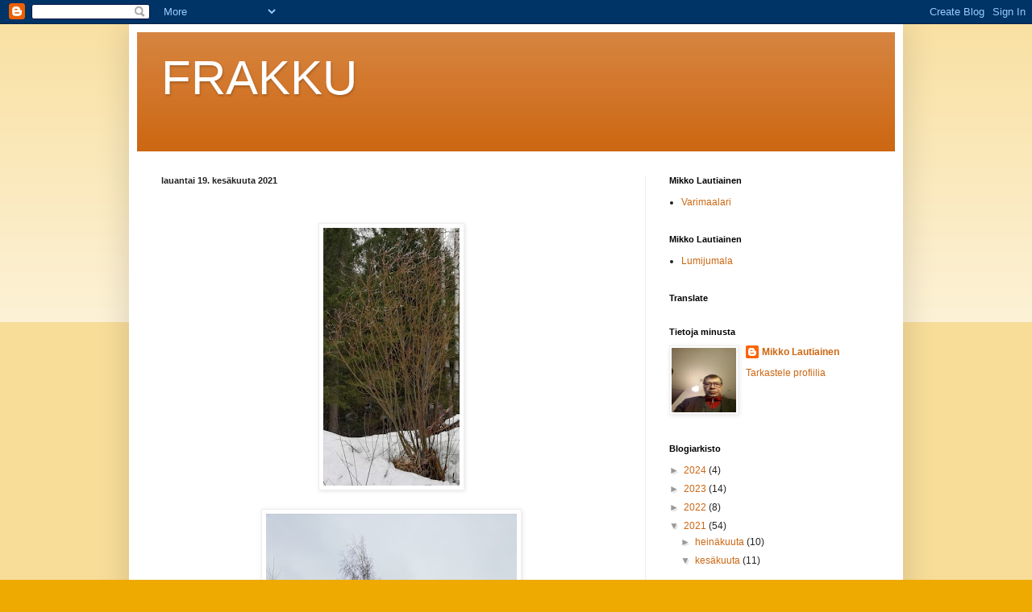

--- FILE ---
content_type: text/html; charset=UTF-8
request_url: https://frakku.blogspot.com/2021/06/valokuvia-palonurmesta-kuopiosta_9.html
body_size: 14612
content:
<!DOCTYPE html>
<html class='v2' dir='ltr' lang='fi'>
<head>
<link href='https://www.blogger.com/static/v1/widgets/4128112664-css_bundle_v2.css' rel='stylesheet' type='text/css'/>
<meta content='width=1100' name='viewport'/>
<meta content='text/html; charset=UTF-8' http-equiv='Content-Type'/>
<meta content='blogger' name='generator'/>
<link href='https://frakku.blogspot.com/favicon.ico' rel='icon' type='image/x-icon'/>
<link href='http://frakku.blogspot.com/2021/06/valokuvia-palonurmesta-kuopiosta_9.html' rel='canonical'/>
<link rel="alternate" type="application/atom+xml" title="FRAKKU - Atom" href="https://frakku.blogspot.com/feeds/posts/default" />
<link rel="alternate" type="application/rss+xml" title="FRAKKU - RSS" href="https://frakku.blogspot.com/feeds/posts/default?alt=rss" />
<link rel="service.post" type="application/atom+xml" title="FRAKKU - Atom" href="https://www.blogger.com/feeds/5913805911558966945/posts/default" />

<link rel="alternate" type="application/atom+xml" title="FRAKKU - Atom" href="https://frakku.blogspot.com/feeds/7309557472598938145/comments/default" />
<!--Can't find substitution for tag [blog.ieCssRetrofitLinks]-->
<link href='https://blogger.googleusercontent.com/img/b/R29vZ2xl/AVvXsEgs_Iyt6yu3CJId5V_7AljXK7iTUm1G25O0MMHrS-Ag82aKowA8BiVi0FtHqplW8eGTy6tvmPJjYOHX5Gx2lMdauF3h0NyIeoIU3ayQIIm701d2aeMGoxpn4KtWplb2-jQAVFm70NVSVZQ/s320/IMG_20210405_154628.jpg' rel='image_src'/>
<meta content='http://frakku.blogspot.com/2021/06/valokuvia-palonurmesta-kuopiosta_9.html' property='og:url'/>
<meta content='FRAKKU' property='og:title'/>
<meta content='  Valokuvia Palonurmesta, Kuopiosta, Suomesta, Euroopasta. Nämä valokuvat on kuvattu 5.4.2021. Nämä valokuvat kuvasi taiteilija Mikko Lautia...' property='og:description'/>
<meta content='https://blogger.googleusercontent.com/img/b/R29vZ2xl/AVvXsEgs_Iyt6yu3CJId5V_7AljXK7iTUm1G25O0MMHrS-Ag82aKowA8BiVi0FtHqplW8eGTy6tvmPJjYOHX5Gx2lMdauF3h0NyIeoIU3ayQIIm701d2aeMGoxpn4KtWplb2-jQAVFm70NVSVZQ/w1200-h630-p-k-no-nu/IMG_20210405_154628.jpg' property='og:image'/>
<title>FRAKKU</title>
<style id='page-skin-1' type='text/css'><!--
/*
-----------------------------------------------
Blogger Template Style
Name:     Simple
Designer: Blogger
URL:      www.blogger.com
----------------------------------------------- */
/* Content
----------------------------------------------- */
body {
font: normal normal 12px Arial, Tahoma, Helvetica, FreeSans, sans-serif;
color: #222222;
background: #eeaa00 none repeat scroll top left;
padding: 0 40px 40px 40px;
}
html body .region-inner {
min-width: 0;
max-width: 100%;
width: auto;
}
h2 {
font-size: 22px;
}
a:link {
text-decoration:none;
color: #cc6611;
}
a:visited {
text-decoration:none;
color: #888888;
}
a:hover {
text-decoration:underline;
color: #ff9900;
}
.body-fauxcolumn-outer .fauxcolumn-inner {
background: transparent url(https://resources.blogblog.com/blogblog/data/1kt/simple/body_gradient_tile_light.png) repeat scroll top left;
_background-image: none;
}
.body-fauxcolumn-outer .cap-top {
position: absolute;
z-index: 1;
height: 400px;
width: 100%;
}
.body-fauxcolumn-outer .cap-top .cap-left {
width: 100%;
background: transparent url(https://resources.blogblog.com/blogblog/data/1kt/simple/gradients_light.png) repeat-x scroll top left;
_background-image: none;
}
.content-outer {
-moz-box-shadow: 0 0 40px rgba(0, 0, 0, .15);
-webkit-box-shadow: 0 0 5px rgba(0, 0, 0, .15);
-goog-ms-box-shadow: 0 0 10px #333333;
box-shadow: 0 0 40px rgba(0, 0, 0, .15);
margin-bottom: 1px;
}
.content-inner {
padding: 10px 10px;
}
.content-inner {
background-color: #ffffff;
}
/* Header
----------------------------------------------- */
.header-outer {
background: #cc6611 url(//www.blogblog.com/1kt/simple/gradients_light.png) repeat-x scroll 0 -400px;
_background-image: none;
}
.Header h1 {
font: normal normal 60px Arial, Tahoma, Helvetica, FreeSans, sans-serif;
color: #ffffff;
text-shadow: 1px 2px 3px rgba(0, 0, 0, .2);
}
.Header h1 a {
color: #ffffff;
}
.Header .description {
font-size: 140%;
color: #ffffff;
}
.header-inner .Header .titlewrapper {
padding: 22px 30px;
}
.header-inner .Header .descriptionwrapper {
padding: 0 30px;
}
/* Tabs
----------------------------------------------- */
.tabs-inner .section:first-child {
border-top: 0 solid #eeeeee;
}
.tabs-inner .section:first-child ul {
margin-top: -0;
border-top: 0 solid #eeeeee;
border-left: 0 solid #eeeeee;
border-right: 0 solid #eeeeee;
}
.tabs-inner .widget ul {
background: #f5f5f5 url(https://resources.blogblog.com/blogblog/data/1kt/simple/gradients_light.png) repeat-x scroll 0 -800px;
_background-image: none;
border-bottom: 1px solid #eeeeee;
margin-top: 0;
margin-left: -30px;
margin-right: -30px;
}
.tabs-inner .widget li a {
display: inline-block;
padding: .6em 1em;
font: normal normal 14px Arial, Tahoma, Helvetica, FreeSans, sans-serif;
color: #999999;
border-left: 1px solid #ffffff;
border-right: 1px solid #eeeeee;
}
.tabs-inner .widget li:first-child a {
border-left: none;
}
.tabs-inner .widget li.selected a, .tabs-inner .widget li a:hover {
color: #000000;
background-color: #eeeeee;
text-decoration: none;
}
/* Columns
----------------------------------------------- */
.main-outer {
border-top: 0 solid #eeeeee;
}
.fauxcolumn-left-outer .fauxcolumn-inner {
border-right: 1px solid #eeeeee;
}
.fauxcolumn-right-outer .fauxcolumn-inner {
border-left: 1px solid #eeeeee;
}
/* Headings
----------------------------------------------- */
div.widget > h2,
div.widget h2.title {
margin: 0 0 1em 0;
font: normal bold 11px Arial, Tahoma, Helvetica, FreeSans, sans-serif;
color: #000000;
}
/* Widgets
----------------------------------------------- */
.widget .zippy {
color: #999999;
text-shadow: 2px 2px 1px rgba(0, 0, 0, .1);
}
.widget .popular-posts ul {
list-style: none;
}
/* Posts
----------------------------------------------- */
h2.date-header {
font: normal bold 11px Arial, Tahoma, Helvetica, FreeSans, sans-serif;
}
.date-header span {
background-color: transparent;
color: #222222;
padding: inherit;
letter-spacing: inherit;
margin: inherit;
}
.main-inner {
padding-top: 30px;
padding-bottom: 30px;
}
.main-inner .column-center-inner {
padding: 0 15px;
}
.main-inner .column-center-inner .section {
margin: 0 15px;
}
.post {
margin: 0 0 25px 0;
}
h3.post-title, .comments h4 {
font: normal normal 22px Arial, Tahoma, Helvetica, FreeSans, sans-serif;
margin: .75em 0 0;
}
.post-body {
font-size: 110%;
line-height: 1.4;
position: relative;
}
.post-body img, .post-body .tr-caption-container, .Profile img, .Image img,
.BlogList .item-thumbnail img {
padding: 2px;
background: #ffffff;
border: 1px solid #eeeeee;
-moz-box-shadow: 1px 1px 5px rgba(0, 0, 0, .1);
-webkit-box-shadow: 1px 1px 5px rgba(0, 0, 0, .1);
box-shadow: 1px 1px 5px rgba(0, 0, 0, .1);
}
.post-body img, .post-body .tr-caption-container {
padding: 5px;
}
.post-body .tr-caption-container {
color: #222222;
}
.post-body .tr-caption-container img {
padding: 0;
background: transparent;
border: none;
-moz-box-shadow: 0 0 0 rgba(0, 0, 0, .1);
-webkit-box-shadow: 0 0 0 rgba(0, 0, 0, .1);
box-shadow: 0 0 0 rgba(0, 0, 0, .1);
}
.post-header {
margin: 0 0 1.5em;
line-height: 1.6;
font-size: 90%;
}
.post-footer {
margin: 20px -2px 0;
padding: 5px 10px;
color: #666666;
background-color: #f9f9f9;
border-bottom: 1px solid #eeeeee;
line-height: 1.6;
font-size: 90%;
}
#comments .comment-author {
padding-top: 1.5em;
border-top: 1px solid #eeeeee;
background-position: 0 1.5em;
}
#comments .comment-author:first-child {
padding-top: 0;
border-top: none;
}
.avatar-image-container {
margin: .2em 0 0;
}
#comments .avatar-image-container img {
border: 1px solid #eeeeee;
}
/* Comments
----------------------------------------------- */
.comments .comments-content .icon.blog-author {
background-repeat: no-repeat;
background-image: url([data-uri]);
}
.comments .comments-content .loadmore a {
border-top: 1px solid #999999;
border-bottom: 1px solid #999999;
}
.comments .comment-thread.inline-thread {
background-color: #f9f9f9;
}
.comments .continue {
border-top: 2px solid #999999;
}
/* Accents
---------------------------------------------- */
.section-columns td.columns-cell {
border-left: 1px solid #eeeeee;
}
.blog-pager {
background: transparent none no-repeat scroll top center;
}
.blog-pager-older-link, .home-link,
.blog-pager-newer-link {
background-color: #ffffff;
padding: 5px;
}
.footer-outer {
border-top: 0 dashed #bbbbbb;
}
/* Mobile
----------------------------------------------- */
body.mobile  {
background-size: auto;
}
.mobile .body-fauxcolumn-outer {
background: transparent none repeat scroll top left;
}
.mobile .body-fauxcolumn-outer .cap-top {
background-size: 100% auto;
}
.mobile .content-outer {
-webkit-box-shadow: 0 0 3px rgba(0, 0, 0, .15);
box-shadow: 0 0 3px rgba(0, 0, 0, .15);
}
.mobile .tabs-inner .widget ul {
margin-left: 0;
margin-right: 0;
}
.mobile .post {
margin: 0;
}
.mobile .main-inner .column-center-inner .section {
margin: 0;
}
.mobile .date-header span {
padding: 0.1em 10px;
margin: 0 -10px;
}
.mobile h3.post-title {
margin: 0;
}
.mobile .blog-pager {
background: transparent none no-repeat scroll top center;
}
.mobile .footer-outer {
border-top: none;
}
.mobile .main-inner, .mobile .footer-inner {
background-color: #ffffff;
}
.mobile-index-contents {
color: #222222;
}
.mobile-link-button {
background-color: #cc6611;
}
.mobile-link-button a:link, .mobile-link-button a:visited {
color: #ffffff;
}
.mobile .tabs-inner .section:first-child {
border-top: none;
}
.mobile .tabs-inner .PageList .widget-content {
background-color: #eeeeee;
color: #000000;
border-top: 1px solid #eeeeee;
border-bottom: 1px solid #eeeeee;
}
.mobile .tabs-inner .PageList .widget-content .pagelist-arrow {
border-left: 1px solid #eeeeee;
}

--></style>
<style id='template-skin-1' type='text/css'><!--
body {
min-width: 960px;
}
.content-outer, .content-fauxcolumn-outer, .region-inner {
min-width: 960px;
max-width: 960px;
_width: 960px;
}
.main-inner .columns {
padding-left: 0px;
padding-right: 310px;
}
.main-inner .fauxcolumn-center-outer {
left: 0px;
right: 310px;
/* IE6 does not respect left and right together */
_width: expression(this.parentNode.offsetWidth -
parseInt("0px") -
parseInt("310px") + 'px');
}
.main-inner .fauxcolumn-left-outer {
width: 0px;
}
.main-inner .fauxcolumn-right-outer {
width: 310px;
}
.main-inner .column-left-outer {
width: 0px;
right: 100%;
margin-left: -0px;
}
.main-inner .column-right-outer {
width: 310px;
margin-right: -310px;
}
#layout {
min-width: 0;
}
#layout .content-outer {
min-width: 0;
width: 800px;
}
#layout .region-inner {
min-width: 0;
width: auto;
}
body#layout div.add_widget {
padding: 8px;
}
body#layout div.add_widget a {
margin-left: 32px;
}
--></style>
<link href='https://www.blogger.com/dyn-css/authorization.css?targetBlogID=5913805911558966945&amp;zx=eda6edc1-f4e5-45f0-9a76-76ab72a401a3' media='none' onload='if(media!=&#39;all&#39;)media=&#39;all&#39;' rel='stylesheet'/><noscript><link href='https://www.blogger.com/dyn-css/authorization.css?targetBlogID=5913805911558966945&amp;zx=eda6edc1-f4e5-45f0-9a76-76ab72a401a3' rel='stylesheet'/></noscript>
<meta name='google-adsense-platform-account' content='ca-host-pub-1556223355139109'/>
<meta name='google-adsense-platform-domain' content='blogspot.com'/>

</head>
<body class='loading variant-bold'>
<div class='navbar section' id='navbar' name='Navigointipalkki'><div class='widget Navbar' data-version='1' id='Navbar1'><script type="text/javascript">
    function setAttributeOnload(object, attribute, val) {
      if(window.addEventListener) {
        window.addEventListener('load',
          function(){ object[attribute] = val; }, false);
      } else {
        window.attachEvent('onload', function(){ object[attribute] = val; });
      }
    }
  </script>
<div id="navbar-iframe-container"></div>
<script type="text/javascript" src="https://apis.google.com/js/platform.js"></script>
<script type="text/javascript">
      gapi.load("gapi.iframes:gapi.iframes.style.bubble", function() {
        if (gapi.iframes && gapi.iframes.getContext) {
          gapi.iframes.getContext().openChild({
              url: 'https://www.blogger.com/navbar/5913805911558966945?po\x3d7309557472598938145\x26origin\x3dhttps://frakku.blogspot.com',
              where: document.getElementById("navbar-iframe-container"),
              id: "navbar-iframe"
          });
        }
      });
    </script><script type="text/javascript">
(function() {
var script = document.createElement('script');
script.type = 'text/javascript';
script.src = '//pagead2.googlesyndication.com/pagead/js/google_top_exp.js';
var head = document.getElementsByTagName('head')[0];
if (head) {
head.appendChild(script);
}})();
</script>
</div></div>
<div class='body-fauxcolumns'>
<div class='fauxcolumn-outer body-fauxcolumn-outer'>
<div class='cap-top'>
<div class='cap-left'></div>
<div class='cap-right'></div>
</div>
<div class='fauxborder-left'>
<div class='fauxborder-right'></div>
<div class='fauxcolumn-inner'>
</div>
</div>
<div class='cap-bottom'>
<div class='cap-left'></div>
<div class='cap-right'></div>
</div>
</div>
</div>
<div class='content'>
<div class='content-fauxcolumns'>
<div class='fauxcolumn-outer content-fauxcolumn-outer'>
<div class='cap-top'>
<div class='cap-left'></div>
<div class='cap-right'></div>
</div>
<div class='fauxborder-left'>
<div class='fauxborder-right'></div>
<div class='fauxcolumn-inner'>
</div>
</div>
<div class='cap-bottom'>
<div class='cap-left'></div>
<div class='cap-right'></div>
</div>
</div>
</div>
<div class='content-outer'>
<div class='content-cap-top cap-top'>
<div class='cap-left'></div>
<div class='cap-right'></div>
</div>
<div class='fauxborder-left content-fauxborder-left'>
<div class='fauxborder-right content-fauxborder-right'></div>
<div class='content-inner'>
<header>
<div class='header-outer'>
<div class='header-cap-top cap-top'>
<div class='cap-left'></div>
<div class='cap-right'></div>
</div>
<div class='fauxborder-left header-fauxborder-left'>
<div class='fauxborder-right header-fauxborder-right'></div>
<div class='region-inner header-inner'>
<div class='header section' id='header' name='Otsikko'><div class='widget Header' data-version='1' id='Header1'>
<div id='header-inner'>
<div class='titlewrapper'>
<h1 class='title'>
<a href='https://frakku.blogspot.com/'>
FRAKKU
</a>
</h1>
</div>
<div class='descriptionwrapper'>
<p class='description'><span>
</span></p>
</div>
</div>
</div></div>
</div>
</div>
<div class='header-cap-bottom cap-bottom'>
<div class='cap-left'></div>
<div class='cap-right'></div>
</div>
</div>
</header>
<div class='tabs-outer'>
<div class='tabs-cap-top cap-top'>
<div class='cap-left'></div>
<div class='cap-right'></div>
</div>
<div class='fauxborder-left tabs-fauxborder-left'>
<div class='fauxborder-right tabs-fauxborder-right'></div>
<div class='region-inner tabs-inner'>
<div class='tabs no-items section' id='crosscol' name='Kaikki sarakkeet'></div>
<div class='tabs no-items section' id='crosscol-overflow' name='Cross-Column 2'></div>
</div>
</div>
<div class='tabs-cap-bottom cap-bottom'>
<div class='cap-left'></div>
<div class='cap-right'></div>
</div>
</div>
<div class='main-outer'>
<div class='main-cap-top cap-top'>
<div class='cap-left'></div>
<div class='cap-right'></div>
</div>
<div class='fauxborder-left main-fauxborder-left'>
<div class='fauxborder-right main-fauxborder-right'></div>
<div class='region-inner main-inner'>
<div class='columns fauxcolumns'>
<div class='fauxcolumn-outer fauxcolumn-center-outer'>
<div class='cap-top'>
<div class='cap-left'></div>
<div class='cap-right'></div>
</div>
<div class='fauxborder-left'>
<div class='fauxborder-right'></div>
<div class='fauxcolumn-inner'>
</div>
</div>
<div class='cap-bottom'>
<div class='cap-left'></div>
<div class='cap-right'></div>
</div>
</div>
<div class='fauxcolumn-outer fauxcolumn-left-outer'>
<div class='cap-top'>
<div class='cap-left'></div>
<div class='cap-right'></div>
</div>
<div class='fauxborder-left'>
<div class='fauxborder-right'></div>
<div class='fauxcolumn-inner'>
</div>
</div>
<div class='cap-bottom'>
<div class='cap-left'></div>
<div class='cap-right'></div>
</div>
</div>
<div class='fauxcolumn-outer fauxcolumn-right-outer'>
<div class='cap-top'>
<div class='cap-left'></div>
<div class='cap-right'></div>
</div>
<div class='fauxborder-left'>
<div class='fauxborder-right'></div>
<div class='fauxcolumn-inner'>
</div>
</div>
<div class='cap-bottom'>
<div class='cap-left'></div>
<div class='cap-right'></div>
</div>
</div>
<!-- corrects IE6 width calculation -->
<div class='columns-inner'>
<div class='column-center-outer'>
<div class='column-center-inner'>
<div class='main section' id='main' name='Ensisijainen'><div class='widget Blog' data-version='1' id='Blog1'>
<div class='blog-posts hfeed'>

          <div class="date-outer">
        
<h2 class='date-header'><span>lauantai 19. kesäkuuta 2021</span></h2>

          <div class="date-posts">
        
<div class='post-outer'>
<div class='post hentry uncustomized-post-template' itemprop='blogPost' itemscope='itemscope' itemtype='http://schema.org/BlogPosting'>
<meta content='https://blogger.googleusercontent.com/img/b/R29vZ2xl/AVvXsEgs_Iyt6yu3CJId5V_7AljXK7iTUm1G25O0MMHrS-Ag82aKowA8BiVi0FtHqplW8eGTy6tvmPJjYOHX5Gx2lMdauF3h0NyIeoIU3ayQIIm701d2aeMGoxpn4KtWplb2-jQAVFm70NVSVZQ/s320/IMG_20210405_154628.jpg' itemprop='image_url'/>
<meta content='5913805911558966945' itemprop='blogId'/>
<meta content='7309557472598938145' itemprop='postId'/>
<a name='7309557472598938145'></a>
<div class='post-header'>
<div class='post-header-line-1'></div>
</div>
<div class='post-body entry-content' id='post-body-7309557472598938145' itemprop='description articleBody'>
<p>&nbsp;</p><div class="separator" style="clear: both; text-align: center;"><a href="https://blogger.googleusercontent.com/img/b/R29vZ2xl/AVvXsEgs_Iyt6yu3CJId5V_7AljXK7iTUm1G25O0MMHrS-Ag82aKowA8BiVi0FtHqplW8eGTy6tvmPJjYOHX5Gx2lMdauF3h0NyIeoIU3ayQIIm701d2aeMGoxpn4KtWplb2-jQAVFm70NVSVZQ/s1200/IMG_20210405_154628.jpg" imageanchor="1" style="margin-left: 1em; margin-right: 1em;"><img border="0" data-original-height="1200" data-original-width="632" height="320" src="https://blogger.googleusercontent.com/img/b/R29vZ2xl/AVvXsEgs_Iyt6yu3CJId5V_7AljXK7iTUm1G25O0MMHrS-Ag82aKowA8BiVi0FtHqplW8eGTy6tvmPJjYOHX5Gx2lMdauF3h0NyIeoIU3ayQIIm701d2aeMGoxpn4KtWplb2-jQAVFm70NVSVZQ/s320/IMG_20210405_154628.jpg" /></a></div><br /><div class="separator" style="clear: both; text-align: center;"><a href="https://blogger.googleusercontent.com/img/b/R29vZ2xl/AVvXsEidQ6kYKal3b_S5OOWcwX0uCP5Qyoa55ZxrOdSxJ1E1Vp5jU1mJRJmXbo6LKsR-WjiMxO3PpVeNHSQ20nuRa2Roqq2GWWDEq_GM_1FbViDFyvLq6rIqrf5cUKjVYdR9XEPXhEo4dzCXaCU/s1779/IMG_20210405_135706.jpg" imageanchor="1" style="margin-left: 1em; margin-right: 1em;"><img border="0" data-original-height="1779" data-original-width="1728" height="320" src="https://blogger.googleusercontent.com/img/b/R29vZ2xl/AVvXsEidQ6kYKal3b_S5OOWcwX0uCP5Qyoa55ZxrOdSxJ1E1Vp5jU1mJRJmXbo6LKsR-WjiMxO3PpVeNHSQ20nuRa2Roqq2GWWDEq_GM_1FbViDFyvLq6rIqrf5cUKjVYdR9XEPXhEo4dzCXaCU/s320/IMG_20210405_135706.jpg" /></a></div><br /><div class="separator" style="clear: both; text-align: center;"><a href="https://blogger.googleusercontent.com/img/b/R29vZ2xl/AVvXsEjLauBdhrKqdOp6NL2gAx052BCK-LIP5svlpET_aLg2SMF8n7YvZKIpzmXC7pFE7IHuUhEp24MBhZiW43vaABIuKibyUDwvlGplyWQdT_lK8F56SGJA-pMeomhJ-Xtw0mrOnL3FMTg-m-A/s1728/IMG_20210405_122156.jpg" imageanchor="1" style="margin-left: 1em; margin-right: 1em;"><img border="0" data-original-height="1622" data-original-width="1728" src="https://blogger.googleusercontent.com/img/b/R29vZ2xl/AVvXsEjLauBdhrKqdOp6NL2gAx052BCK-LIP5svlpET_aLg2SMF8n7YvZKIpzmXC7pFE7IHuUhEp24MBhZiW43vaABIuKibyUDwvlGplyWQdT_lK8F56SGJA-pMeomhJ-Xtw0mrOnL3FMTg-m-A/s320/IMG_20210405_122156.jpg" width="320" /></a></div><br /><div class="separator" style="clear: both; text-align: center;"><a href="https://blogger.googleusercontent.com/img/b/R29vZ2xl/AVvXsEgPEDYl3svWC94k4NfG_2faArSiwG4OBPnftmMJbrrmmJUvfpEMZm4XQxPQtSmaxLLxOani0P-qmkUBMLf9wdFc-bW5PF6I2Y0eOSKviYawdSBdpN4-5V_Ye6CFazaG7KRq8NhGf9YMjmw/s1880/IMG_20210405_114926.jpg" imageanchor="1" style="margin-left: 1em; margin-right: 1em;"><img border="0" data-original-height="1880" data-original-width="1571" height="320" src="https://blogger.googleusercontent.com/img/b/R29vZ2xl/AVvXsEgPEDYl3svWC94k4NfG_2faArSiwG4OBPnftmMJbrrmmJUvfpEMZm4XQxPQtSmaxLLxOani0P-qmkUBMLf9wdFc-bW5PF6I2Y0eOSKviYawdSBdpN4-5V_Ye6CFazaG7KRq8NhGf9YMjmw/s320/IMG_20210405_114926.jpg" /></a></div><br /><div class="separator" style="clear: both; text-align: center;"><a href="https://blogger.googleusercontent.com/img/b/R29vZ2xl/AVvXsEjcHjE5TNMNGf6RBhohoi1S8B2oLR_lg4ArbNR6oILqScoICKKMzl_FhHRr8HNbS3mjNbBikeRlJh2E4O2s_5R6kOGdgfdxIHS3bI4zYIRc9psW0lPTFtaReee5akira7S2QlCCS3pwgWw/s2048/IMG_20210405_113440.jpg" imageanchor="1" style="margin-left: 1em; margin-right: 1em;"><img border="0" data-original-height="2048" data-original-width="1536" height="320" src="https://blogger.googleusercontent.com/img/b/R29vZ2xl/AVvXsEjcHjE5TNMNGf6RBhohoi1S8B2oLR_lg4ArbNR6oILqScoICKKMzl_FhHRr8HNbS3mjNbBikeRlJh2E4O2s_5R6kOGdgfdxIHS3bI4zYIRc9psW0lPTFtaReee5akira7S2QlCCS3pwgWw/s320/IMG_20210405_113440.jpg" /></a></div><br /><div class="separator" style="clear: both; text-align: center;"><a href="https://blogger.googleusercontent.com/img/b/R29vZ2xl/AVvXsEgYxWUyuBJjs-vtJ5-Tvhq14PLhIQH6UfL_63qHtk5WDC_-zDwmVkTRspHCGJPhtRdTvCWS9MS3KIHKjkK63-DY54nikmVUFqWdv-ozxFGUOlPvFZn9RRa38GlJtdnJ4iCFssfCBOpyfho/s2048/IMG_20210405_113438.jpg" imageanchor="1" style="margin-left: 1em; margin-right: 1em;"><img border="0" data-original-height="2048" data-original-width="1536" height="320" src="https://blogger.googleusercontent.com/img/b/R29vZ2xl/AVvXsEgYxWUyuBJjs-vtJ5-Tvhq14PLhIQH6UfL_63qHtk5WDC_-zDwmVkTRspHCGJPhtRdTvCWS9MS3KIHKjkK63-DY54nikmVUFqWdv-ozxFGUOlPvFZn9RRa38GlJtdnJ4iCFssfCBOpyfho/s320/IMG_20210405_113438.jpg" /></a></div><br /><div class="separator" style="clear: both; text-align: center;"><a href="https://blogger.googleusercontent.com/img/b/R29vZ2xl/AVvXsEi7DopNgFXo9Uf24rTaq8OrbkMbNzashDKRo1yeQbjt_HbZdJDHfixNVF61Wca1H_AsDz9p1ExrpDDnSnbnqCPIyt18o_atPfwiEVicTLw5aeGfte_hgh5hb3iYRa_2slg6372XH3r8A6I/s2048/IMG_20210405_112158.jpg" imageanchor="1" style="margin-left: 1em; margin-right: 1em;"><img border="0" data-original-height="2048" data-original-width="1536" height="320" src="https://blogger.googleusercontent.com/img/b/R29vZ2xl/AVvXsEi7DopNgFXo9Uf24rTaq8OrbkMbNzashDKRo1yeQbjt_HbZdJDHfixNVF61Wca1H_AsDz9p1ExrpDDnSnbnqCPIyt18o_atPfwiEVicTLw5aeGfte_hgh5hb3iYRa_2slg6372XH3r8A6I/s320/IMG_20210405_112158.jpg" /></a></div><br /><div class="separator" style="clear: both; text-align: center;"><a href="https://blogger.googleusercontent.com/img/b/R29vZ2xl/AVvXsEjrZBhrLC8m0iuLEIgIk8jhW4s-Fxlmm8L4_1F8Q4n9BAB7SAO_KsdT0T5PQ6JXwJ5UOJdjiAxPp0CUUNKItWeIIAi_ldW9nNo7YPjCArwZHqepFmuraJEOOHjbd9fAMqC6TZQD8vFqUK8/s2048/IMG_20210405_112155.jpg" imageanchor="1" style="margin-left: 1em; margin-right: 1em;"><img border="0" data-original-height="2048" data-original-width="1536" height="320" src="https://blogger.googleusercontent.com/img/b/R29vZ2xl/AVvXsEjrZBhrLC8m0iuLEIgIk8jhW4s-Fxlmm8L4_1F8Q4n9BAB7SAO_KsdT0T5PQ6JXwJ5UOJdjiAxPp0CUUNKItWeIIAi_ldW9nNo7YPjCArwZHqepFmuraJEOOHjbd9fAMqC6TZQD8vFqUK8/s320/IMG_20210405_112155.jpg" /></a></div><br /><div class="separator" style="clear: both; text-align: center;"><a href="https://blogger.googleusercontent.com/img/b/R29vZ2xl/AVvXsEiSpg16MN-qYa9CWHnftmM4XgYhAugVhor1XqNcE9A5B0FE0DGRQllc-goqwlwfc4mh1kk-yqdeKNKzWMhjRAW7tngCkZbvKkX13exYbYrGOdh8zNptstlgPcEK2JFunEruEBMxQTRJiFo/s2048/IMG_20210405_112152.jpg" imageanchor="1" style="margin-left: 1em; margin-right: 1em;"><img border="0" data-original-height="2048" data-original-width="1536" height="320" src="https://blogger.googleusercontent.com/img/b/R29vZ2xl/AVvXsEiSpg16MN-qYa9CWHnftmM4XgYhAugVhor1XqNcE9A5B0FE0DGRQllc-goqwlwfc4mh1kk-yqdeKNKzWMhjRAW7tngCkZbvKkX13exYbYrGOdh8zNptstlgPcEK2JFunEruEBMxQTRJiFo/s320/IMG_20210405_112152.jpg" /></a></div><br /><div class="separator" style="clear: both; text-align: center;"><a href="https://blogger.googleusercontent.com/img/b/R29vZ2xl/AVvXsEiE2hdSlozdBZRQvkJrHJuN8-KW8BmrkIK6sS7Beap9Ek0ynOa37noGMalWQRzdbIWIz6yfwHSlQsZhhyphenhyphen0C90UtsOpFCFbAGoUUYoSCGBMHNc4knUasKhspKfEiogKHZ1TsVUUROGUYCwE/s2048/IMG_20210405_112150.jpg" imageanchor="1" style="margin-left: 1em; margin-right: 1em;"><img border="0" data-original-height="2048" data-original-width="1536" height="320" src="https://blogger.googleusercontent.com/img/b/R29vZ2xl/AVvXsEiE2hdSlozdBZRQvkJrHJuN8-KW8BmrkIK6sS7Beap9Ek0ynOa37noGMalWQRzdbIWIz6yfwHSlQsZhhyphenhyphen0C90UtsOpFCFbAGoUUYoSCGBMHNc4knUasKhspKfEiogKHZ1TsVUUROGUYCwE/s320/IMG_20210405_112150.jpg" /></a></div><br /><div class="separator" style="clear: both; text-align: center;"><a href="https://blogger.googleusercontent.com/img/b/R29vZ2xl/AVvXsEiZIKDVVpnBggLV2B4v-64ErTpyRhVCPQh4wrutaVY6jo27358QNxT6fk-QKWXUqGO-h-65yaVl8pBiaROwkhKCfPYLH08Xw9_iBH9hOAU8wOS-kJYt661C_fNtVI7vO1o30ZbTZJceWJs/s2048/IMG_20210405_110311.jpg" imageanchor="1" style="margin-left: 1em; margin-right: 1em;"><img border="0" data-original-height="2048" data-original-width="1536" height="320" src="https://blogger.googleusercontent.com/img/b/R29vZ2xl/AVvXsEiZIKDVVpnBggLV2B4v-64ErTpyRhVCPQh4wrutaVY6jo27358QNxT6fk-QKWXUqGO-h-65yaVl8pBiaROwkhKCfPYLH08Xw9_iBH9hOAU8wOS-kJYt661C_fNtVI7vO1o30ZbTZJceWJs/s320/IMG_20210405_110311.jpg" /></a></div><br /><div class="separator" style="clear: both; text-align: center;"><a href="https://blogger.googleusercontent.com/img/b/R29vZ2xl/AVvXsEi5VLqBZxC16diHIbbC0nfb4yUjnoeXmqRkwSn3rbltMwCkOuU6Z3_2ay0RVS1b6Zutn1OJRObm9HrkLvNIp9FkpsPZEBBb_Or-kVmIwAKNxs0XNI2TZwrLe-Hd_LRXT7yh1ltUcPs7nxA/s2048/IMG_20210405_110309.jpg" imageanchor="1" style="margin-left: 1em; margin-right: 1em;"><img border="0" data-original-height="2048" data-original-width="1536" height="320" src="https://blogger.googleusercontent.com/img/b/R29vZ2xl/AVvXsEi5VLqBZxC16diHIbbC0nfb4yUjnoeXmqRkwSn3rbltMwCkOuU6Z3_2ay0RVS1b6Zutn1OJRObm9HrkLvNIp9FkpsPZEBBb_Or-kVmIwAKNxs0XNI2TZwrLe-Hd_LRXT7yh1ltUcPs7nxA/s320/IMG_20210405_110309.jpg" /></a></div><br /><div class="separator" style="clear: both; text-align: center;"><a href="https://blogger.googleusercontent.com/img/b/R29vZ2xl/AVvXsEjLeW2d35OgvZ8iA7vlPRLJ_yU4Hr0twyao6J9AL5qSdktGbtgmRqafJIaDNqnMjtHvp17NK-CekhvPN29qX2tUZQLdYsIf-xq9xupNnvos3Qy9zVY8cPQI2nAIL1e7gWckuEwUP862L1A/s2048/IMG_20210405_105754.jpg" imageanchor="1" style="margin-left: 1em; margin-right: 1em;"><img border="0" data-original-height="2048" data-original-width="1536" height="320" src="https://blogger.googleusercontent.com/img/b/R29vZ2xl/AVvXsEjLeW2d35OgvZ8iA7vlPRLJ_yU4Hr0twyao6J9AL5qSdktGbtgmRqafJIaDNqnMjtHvp17NK-CekhvPN29qX2tUZQLdYsIf-xq9xupNnvos3Qy9zVY8cPQI2nAIL1e7gWckuEwUP862L1A/s320/IMG_20210405_105754.jpg" /></a></div><br /><div class="separator" style="clear: both; text-align: center;"><a href="https://blogger.googleusercontent.com/img/b/R29vZ2xl/AVvXsEgmE2dFJYUe3q6c_F5WH4EaTvUXfAbzOMTkxEc0Xvez8-vzPap57AUNos7PyyQdPzrTn6ElW3DqB7GM2ngGpoMLiTmUxd_Li3qloXV0L-ZeR0KQPlMuRr3YTWw2tbnz_EoZK42-9SexLTw/s2048/IMG_20210405_105749.jpg" imageanchor="1" style="margin-left: 1em; margin-right: 1em;"><img border="0" data-original-height="2048" data-original-width="1536" height="320" src="https://blogger.googleusercontent.com/img/b/R29vZ2xl/AVvXsEgmE2dFJYUe3q6c_F5WH4EaTvUXfAbzOMTkxEc0Xvez8-vzPap57AUNos7PyyQdPzrTn6ElW3DqB7GM2ngGpoMLiTmUxd_Li3qloXV0L-ZeR0KQPlMuRr3YTWw2tbnz_EoZK42-9SexLTw/s320/IMG_20210405_105749.jpg" /></a></div><br /><div class="separator" style="clear: both; text-align: center;"><a href="https://blogger.googleusercontent.com/img/b/R29vZ2xl/AVvXsEikdZi76MDYTE-di_FscUvPWTBugxW1Pd8Kt5wj9kaQFtyYZXcGsltV1siZR18n3YAPtdubCy_SunzZOF3mjgQKGBOGBCW_QpSZuuDBYzZFKUYJDYHHto0hzZSyX61PhSifYtmWo67Ti9I/s2048/IMG_20210405_105745.jpg" imageanchor="1" style="margin-left: 1em; margin-right: 1em;"><img border="0" data-original-height="2048" data-original-width="1536" height="320" src="https://blogger.googleusercontent.com/img/b/R29vZ2xl/AVvXsEikdZi76MDYTE-di_FscUvPWTBugxW1Pd8Kt5wj9kaQFtyYZXcGsltV1siZR18n3YAPtdubCy_SunzZOF3mjgQKGBOGBCW_QpSZuuDBYzZFKUYJDYHHto0hzZSyX61PhSifYtmWo67Ti9I/s320/IMG_20210405_105745.jpg" /></a></div><br /><div class="separator" style="clear: both; text-align: center;"><a href="https://blogger.googleusercontent.com/img/b/R29vZ2xl/AVvXsEi4xFUsXy9cS0LbHyfw9jGWcJYNUJfwOTU92Q1r0w7TIPJzSHBtHIfi1GirFv35nvCpCTxi7DE1gCjl57IDdlAImFuWE_RW69SZu2RIUOlZTcKtQNyojhL7SSrSvgzLgf25G01QdNnvGJo/s2048/IMG_20210405_104313.jpg" imageanchor="1" style="margin-left: 1em; margin-right: 1em;"><img border="0" data-original-height="2048" data-original-width="1536" height="320" src="https://blogger.googleusercontent.com/img/b/R29vZ2xl/AVvXsEi4xFUsXy9cS0LbHyfw9jGWcJYNUJfwOTU92Q1r0w7TIPJzSHBtHIfi1GirFv35nvCpCTxi7DE1gCjl57IDdlAImFuWE_RW69SZu2RIUOlZTcKtQNyojhL7SSrSvgzLgf25G01QdNnvGJo/s320/IMG_20210405_104313.jpg" /></a></div><br /><div class="separator" style="clear: both; text-align: center;"><a href="https://blogger.googleusercontent.com/img/b/R29vZ2xl/AVvXsEgxa5j6zxzc3Uq675CwJO6BLG-SMrexUCvBqRbmnMyANiaar8C6ecvLtxIN74QbnNyEq4s0a9RPUNTdapG_ldZ8Ya5-Apd_PP_AXpYcuArqK5GDb16JaHNj7eNLc__Y83L8zm8yEkkSbqQ/s2048/IMG_20210405_104312_1.jpg" imageanchor="1" style="margin-left: 1em; margin-right: 1em;"><img border="0" data-original-height="2048" data-original-width="1536" height="320" src="https://blogger.googleusercontent.com/img/b/R29vZ2xl/AVvXsEgxa5j6zxzc3Uq675CwJO6BLG-SMrexUCvBqRbmnMyANiaar8C6ecvLtxIN74QbnNyEq4s0a9RPUNTdapG_ldZ8Ya5-Apd_PP_AXpYcuArqK5GDb16JaHNj7eNLc__Y83L8zm8yEkkSbqQ/s320/IMG_20210405_104312_1.jpg" /></a></div><br /><div class="separator" style="clear: both; text-align: center;"><a href="https://blogger.googleusercontent.com/img/b/R29vZ2xl/AVvXsEgnj9Mtae1RrcGvIiKpwCmescK6hlk4Y4VuQFGkjWQo3_TQn4XEnjgvnBpeh_JG6oHGDtgtUxcbq4C8FmV8-jWIuLZ386BD29mB7NWeSIEjELH2aYt46N9Wmblpq4ZnH1KHpqym4TtFZTA/s2048/IMG_20210405_104312.jpg" imageanchor="1" style="margin-left: 1em; margin-right: 1em;"><img border="0" data-original-height="2048" data-original-width="1536" height="320" src="https://blogger.googleusercontent.com/img/b/R29vZ2xl/AVvXsEgnj9Mtae1RrcGvIiKpwCmescK6hlk4Y4VuQFGkjWQo3_TQn4XEnjgvnBpeh_JG6oHGDtgtUxcbq4C8FmV8-jWIuLZ386BD29mB7NWeSIEjELH2aYt46N9Wmblpq4ZnH1KHpqym4TtFZTA/s320/IMG_20210405_104312.jpg" /></a></div><br /><div class="separator" style="clear: both; text-align: center;"><a href="https://blogger.googleusercontent.com/img/b/R29vZ2xl/AVvXsEiDs0EgpWniB8HJwGK07ft3fbZ5UUDoCSRPFRZZB77H9Bh9YeUyczG9dkm2d5WpecdV5r5phnqkEcLIb0GwO1s8JNq0uh184BvUYFOEaH8EL-RX14wN-RdSkarWyQNrZR2CE58uYMPpUD4/s2048/IMG_20210405_104310.jpg" imageanchor="1" style="margin-left: 1em; margin-right: 1em;"><img border="0" data-original-height="2048" data-original-width="1536" height="320" src="https://blogger.googleusercontent.com/img/b/R29vZ2xl/AVvXsEiDs0EgpWniB8HJwGK07ft3fbZ5UUDoCSRPFRZZB77H9Bh9YeUyczG9dkm2d5WpecdV5r5phnqkEcLIb0GwO1s8JNq0uh184BvUYFOEaH8EL-RX14wN-RdSkarWyQNrZR2CE58uYMPpUD4/s320/IMG_20210405_104310.jpg" /></a></div><br /><div class="separator" style="clear: both; text-align: center;"><a href="https://blogger.googleusercontent.com/img/b/R29vZ2xl/AVvXsEgA3NAfjsHAqN2NrK7PZL-nwotVnunLJnPwmd8iSI0cjIk-CgiYv-j5AEi_OJtSYyN_Ly_U57EjwQGGRuzf8crc3WArB460w88Io7RyAgBbp_Yxt0CRwvgX5cMhyUoZnCD9WlBgzQ889zc/s2048/IMG_20210405_104307.jpg" imageanchor="1" style="margin-left: 1em; margin-right: 1em;"><img border="0" data-original-height="2048" data-original-width="1536" height="320" src="https://blogger.googleusercontent.com/img/b/R29vZ2xl/AVvXsEgA3NAfjsHAqN2NrK7PZL-nwotVnunLJnPwmd8iSI0cjIk-CgiYv-j5AEi_OJtSYyN_Ly_U57EjwQGGRuzf8crc3WArB460w88Io7RyAgBbp_Yxt0CRwvgX5cMhyUoZnCD9WlBgzQ889zc/s320/IMG_20210405_104307.jpg" /></a></div><br /><div class="separator" style="clear: both; text-align: center;"><a href="https://blogger.googleusercontent.com/img/b/R29vZ2xl/AVvXsEhifKiyuh-LFoQz9I6eJv-pWpzxuJwUfCb9WEkg6a0u8pxqZ0C0TmyD6Ms6ZV2DknCfXXelANY5-iOSumeVQL0NzjAln7qdGQK2kiuEV2yuDR-MDBDroT6ODEB-fdI9kEr_GDkGMr7GNpk/s2048/IMG_20210405_104016.jpg" imageanchor="1" style="margin-left: 1em; margin-right: 1em;"><img border="0" data-original-height="2048" data-original-width="1536" height="320" src="https://blogger.googleusercontent.com/img/b/R29vZ2xl/AVvXsEhifKiyuh-LFoQz9I6eJv-pWpzxuJwUfCb9WEkg6a0u8pxqZ0C0TmyD6Ms6ZV2DknCfXXelANY5-iOSumeVQL0NzjAln7qdGQK2kiuEV2yuDR-MDBDroT6ODEB-fdI9kEr_GDkGMr7GNpk/s320/IMG_20210405_104016.jpg" /></a></div><br /><div class="separator" style="clear: both; text-align: center;"><a href="https://blogger.googleusercontent.com/img/b/R29vZ2xl/AVvXsEhYmh77wMJxh53_0jYkrYFg9aBhHjWa_QZX-M05Xsegpamfx0Y7fdan6Vdh9WI9dBTIoU685BQslVSSe-xyu5fnmrFE9Yx3iYSnZsFTXjgWvAQHBwtfM3h8Xyq3KfqdtDNMziK_NzEsFjs/s2048/IMG_20210405_104015.jpg" imageanchor="1" style="margin-left: 1em; margin-right: 1em;"><img border="0" data-original-height="2048" data-original-width="1536" height="320" src="https://blogger.googleusercontent.com/img/b/R29vZ2xl/AVvXsEhYmh77wMJxh53_0jYkrYFg9aBhHjWa_QZX-M05Xsegpamfx0Y7fdan6Vdh9WI9dBTIoU685BQslVSSe-xyu5fnmrFE9Yx3iYSnZsFTXjgWvAQHBwtfM3h8Xyq3KfqdtDNMziK_NzEsFjs/s320/IMG_20210405_104015.jpg" /></a></div><br /><div class="separator" style="clear: both; text-align: center;"><a href="https://blogger.googleusercontent.com/img/b/R29vZ2xl/AVvXsEiVBFVl-rOxtP-mFwbHl5ZDLpQbOly7zoHwHBmqFOXDOa1LqmgzpXCBd84koILcgr8l2LJ3q4tJnhVuwuIE8ZtnOhrw59gpFGw-HseVCAgI91tP5sXSFJ1q3kh9oiSyvjE2LrB_HLkWHGc/s2048/IMG_20210405_104003.jpg" imageanchor="1" style="margin-left: 1em; margin-right: 1em;"><img border="0" data-original-height="2048" data-original-width="1536" height="320" src="https://blogger.googleusercontent.com/img/b/R29vZ2xl/AVvXsEiVBFVl-rOxtP-mFwbHl5ZDLpQbOly7zoHwHBmqFOXDOa1LqmgzpXCBd84koILcgr8l2LJ3q4tJnhVuwuIE8ZtnOhrw59gpFGw-HseVCAgI91tP5sXSFJ1q3kh9oiSyvjE2LrB_HLkWHGc/s320/IMG_20210405_104003.jpg" /></a></div><br /><div class="separator" style="clear: both; text-align: center;"><a href="https://blogger.googleusercontent.com/img/b/R29vZ2xl/AVvXsEjr7fyHZTkZM0ftFAQ9HRr-QMCQ-HEYBEJ4coBEmq3plTvQKJA7b1HH7_nPgpOVgj-GyKTt2jq0DzXlQWzXsLSUOL_MmcLIgdKba0uab007UtF2c08fGN7pS5nHqTzYQss9nNBT06XX3dk/s2048/IMG_20210405_103954.jpg" imageanchor="1" style="margin-left: 1em; margin-right: 1em;"><img border="0" data-original-height="2048" data-original-width="1536" height="320" src="https://blogger.googleusercontent.com/img/b/R29vZ2xl/AVvXsEjr7fyHZTkZM0ftFAQ9HRr-QMCQ-HEYBEJ4coBEmq3plTvQKJA7b1HH7_nPgpOVgj-GyKTt2jq0DzXlQWzXsLSUOL_MmcLIgdKba0uab007UtF2c08fGN7pS5nHqTzYQss9nNBT06XX3dk/s320/IMG_20210405_103954.jpg" /></a></div><br /><div class="separator" style="clear: both; text-align: center;"><a href="https://blogger.googleusercontent.com/img/b/R29vZ2xl/AVvXsEizhWFU3F4wSBINk3W4J67cgB4EfBQ2cXEnCuVzjmYD6WpDnqYe_cjOmT7LgZeMCIJMztQAw1dg6l6dhWy1MXjziB5_WZarAFrfyC6sgDNNce66Zt1sLOBvYK-IvYD520O7VKG5pNZa-ls/s2048/IMG_20210405_103951.jpg" imageanchor="1" style="margin-left: 1em; margin-right: 1em;"><img border="0" data-original-height="2048" data-original-width="1536" height="320" src="https://blogger.googleusercontent.com/img/b/R29vZ2xl/AVvXsEizhWFU3F4wSBINk3W4J67cgB4EfBQ2cXEnCuVzjmYD6WpDnqYe_cjOmT7LgZeMCIJMztQAw1dg6l6dhWy1MXjziB5_WZarAFrfyC6sgDNNce66Zt1sLOBvYK-IvYD520O7VKG5pNZa-ls/s320/IMG_20210405_103951.jpg" /></a></div><br /><div class="separator" style="clear: both; text-align: center;"><a href="https://blogger.googleusercontent.com/img/b/R29vZ2xl/AVvXsEgf5SwsgtLA-ZJ14TDrOMCvb4EjuTWOcyldIqGMQCe3T4nRJWa1MXxItLoCgReFODlKKBKjwnGU5u2esav_k7HCldo-TR6UpGa4jsdd6QjUeBalD8sLn9dCkym6f5IY_0xmN7H4uwKAdpE/s2048/IMG_20210405_103438.jpg" imageanchor="1" style="margin-left: 1em; margin-right: 1em;"><img border="0" data-original-height="2048" data-original-width="1536" height="320" src="https://blogger.googleusercontent.com/img/b/R29vZ2xl/AVvXsEgf5SwsgtLA-ZJ14TDrOMCvb4EjuTWOcyldIqGMQCe3T4nRJWa1MXxItLoCgReFODlKKBKjwnGU5u2esav_k7HCldo-TR6UpGa4jsdd6QjUeBalD8sLn9dCkym6f5IY_0xmN7H4uwKAdpE/s320/IMG_20210405_103438.jpg" /></a></div><br /><div class="separator" style="clear: both; text-align: center;"><a href="https://blogger.googleusercontent.com/img/b/R29vZ2xl/AVvXsEh01aeBTDImUAreSP-gq15EunZqXoXbZDWFomthZeXG0U1Wt0prPPy0BwnMvfBvT_vYIJKcvHW4BeAD01kwePEJ8oqKwnSHJRkFCR67XuY2B_Kk_S830rNcEaERTh54vE5LWOVuHizhV20/s2048/IMG_20210405_103436.jpg" imageanchor="1" style="margin-left: 1em; margin-right: 1em;"><img border="0" data-original-height="2048" data-original-width="1536" height="320" src="https://blogger.googleusercontent.com/img/b/R29vZ2xl/AVvXsEh01aeBTDImUAreSP-gq15EunZqXoXbZDWFomthZeXG0U1Wt0prPPy0BwnMvfBvT_vYIJKcvHW4BeAD01kwePEJ8oqKwnSHJRkFCR67XuY2B_Kk_S830rNcEaERTh54vE5LWOVuHizhV20/s320/IMG_20210405_103436.jpg" /></a></div><br /><div class="separator" style="clear: both; text-align: center;"><a href="https://blogger.googleusercontent.com/img/b/R29vZ2xl/AVvXsEionGDbWWAWiPGM7VVIPp4MRKPpw2P6PLIFMhTAgf10RfaZ5do3LWirnmSUnhIkongXdJtvZlywoy2iYaE1Qm0PACv5d32hZNX-edBuCncxf7EUVxrGd2nU6vMY9NbDof1TkYyTtrlDM2o/s2048/IMG_20210405_102828.jpg" imageanchor="1" style="margin-left: 1em; margin-right: 1em;"><img border="0" data-original-height="2048" data-original-width="1536" height="320" src="https://blogger.googleusercontent.com/img/b/R29vZ2xl/AVvXsEionGDbWWAWiPGM7VVIPp4MRKPpw2P6PLIFMhTAgf10RfaZ5do3LWirnmSUnhIkongXdJtvZlywoy2iYaE1Qm0PACv5d32hZNX-edBuCncxf7EUVxrGd2nU6vMY9NbDof1TkYyTtrlDM2o/s320/IMG_20210405_102828.jpg" /></a></div><br /><div class="separator" style="clear: both; text-align: center;"><a href="https://blogger.googleusercontent.com/img/b/R29vZ2xl/AVvXsEggnTaNl0Cj3zH8Re7mf0tD9ad2T0pD_DBzOuvX78OYqnUe5Lx1T826ek09RWS9Z_QVZUproZv3cT8sk2wUTNh9NXgoLFPqFjiwAwiMCMI2asx1Eu8f5anhTEYzywfwRhmciE2_7WFEneo/s2048/IMG_20210405_102823.jpg" imageanchor="1" style="margin-left: 1em; margin-right: 1em;"><img border="0" data-original-height="2048" data-original-width="1536" height="320" src="https://blogger.googleusercontent.com/img/b/R29vZ2xl/AVvXsEggnTaNl0Cj3zH8Re7mf0tD9ad2T0pD_DBzOuvX78OYqnUe5Lx1T826ek09RWS9Z_QVZUproZv3cT8sk2wUTNh9NXgoLFPqFjiwAwiMCMI2asx1Eu8f5anhTEYzywfwRhmciE2_7WFEneo/s320/IMG_20210405_102823.jpg" /></a></div><br /><div class="separator" style="clear: both; text-align: center;"><a href="https://blogger.googleusercontent.com/img/b/R29vZ2xl/AVvXsEiXISXMBt3qgEIMzFoHUf9p5w8F4ozOvf_ToLOH6d4Qd9hJ2ZaI3gwnWnpOtzhHYi1V2V1_W-2hsWx6mt58tLAYkTkSogfiy9IBU2SCkhPzONoXMLDu_gr1_xXvPWrQawxVvPqh0fcT_T0/s2048/IMG_20210405_102821.jpg" imageanchor="1" style="margin-left: 1em; margin-right: 1em;"><img border="0" data-original-height="2048" data-original-width="1536" height="320" src="https://blogger.googleusercontent.com/img/b/R29vZ2xl/AVvXsEiXISXMBt3qgEIMzFoHUf9p5w8F4ozOvf_ToLOH6d4Qd9hJ2ZaI3gwnWnpOtzhHYi1V2V1_W-2hsWx6mt58tLAYkTkSogfiy9IBU2SCkhPzONoXMLDu_gr1_xXvPWrQawxVvPqh0fcT_T0/s320/IMG_20210405_102821.jpg" /></a></div><br /><div class="separator" style="clear: both; text-align: center;"><a href="https://blogger.googleusercontent.com/img/b/R29vZ2xl/AVvXsEg5dkmFLjd4zVkaEJzQGlP2RUkidC555HvdYESEDjzCcpjsxQm5yLaWt7ti_DBeb-5Bw3OSftwjx1r51KNUiN6DwNpdZ4-VZ8twFjfEYtKGw8lEKRDjKxRSSv3_dYnwvOiVzmstwebrCZM/s2048/IMG_20210405_100513.jpg" imageanchor="1" style="margin-left: 1em; margin-right: 1em;"><img border="0" data-original-height="2048" data-original-width="1536" height="320" src="https://blogger.googleusercontent.com/img/b/R29vZ2xl/AVvXsEg5dkmFLjd4zVkaEJzQGlP2RUkidC555HvdYESEDjzCcpjsxQm5yLaWt7ti_DBeb-5Bw3OSftwjx1r51KNUiN6DwNpdZ4-VZ8twFjfEYtKGw8lEKRDjKxRSSv3_dYnwvOiVzmstwebrCZM/s320/IMG_20210405_100513.jpg" /></a></div><br /><div class="separator" style="clear: both; text-align: center;"><a href="https://blogger.googleusercontent.com/img/b/R29vZ2xl/AVvXsEh7j684ZA_77e95ZXB4h03PkBabM6BlAhoej96tAFs2uYghn8FA7fduE3xsMTTVOrXze-G9QxdQGP26j_D194CFW7ovgT1M51uR7dru5YFWAxtFrRte1-VyBeIszgHGzvjuYKj2Q9w4LkM/s2048/IMG_20210405_100512.jpg" imageanchor="1" style="margin-left: 1em; margin-right: 1em;"><img border="0" data-original-height="2048" data-original-width="1536" height="320" src="https://blogger.googleusercontent.com/img/b/R29vZ2xl/AVvXsEh7j684ZA_77e95ZXB4h03PkBabM6BlAhoej96tAFs2uYghn8FA7fduE3xsMTTVOrXze-G9QxdQGP26j_D194CFW7ovgT1M51uR7dru5YFWAxtFrRte1-VyBeIszgHGzvjuYKj2Q9w4LkM/s320/IMG_20210405_100512.jpg" /></a></div><br /><div class="separator" style="clear: both; text-align: center;"><a href="https://blogger.googleusercontent.com/img/b/R29vZ2xl/AVvXsEhDc120__2vuiZs86D1knptvNEBi7G2ZOCZXnDYZx3-HRek-Ca9btT4hyBNkk-39j0VFwi6YO2OXlpvpEzeQ1H64QQ3uorkGaa-2hB4pw2vRwBaO2ETy1Psg3GWcHd5tNAnLdCTs3mbj9M/s2048/IMG_20210405_100510.jpg" imageanchor="1" style="margin-left: 1em; margin-right: 1em;"><img border="0" data-original-height="2048" data-original-width="1536" height="320" src="https://blogger.googleusercontent.com/img/b/R29vZ2xl/AVvXsEhDc120__2vuiZs86D1knptvNEBi7G2ZOCZXnDYZx3-HRek-Ca9btT4hyBNkk-39j0VFwi6YO2OXlpvpEzeQ1H64QQ3uorkGaa-2hB4pw2vRwBaO2ETy1Psg3GWcHd5tNAnLdCTs3mbj9M/s320/IMG_20210405_100510.jpg" /></a></div>Valokuvia Palonurmesta, Kuopiosta, Suomesta, Euroopasta. Nämä valokuvat on kuvattu 5.4.2021. Nämä valokuvat kuvasi taiteilija Mikko Lautiainen.<p></p>
<div style='clear: both;'></div>
</div>
<div class='post-footer'>
<div class='post-footer-line post-footer-line-1'>
<span class='post-author vcard'>
Lähettänyt
<span class='fn' itemprop='author' itemscope='itemscope' itemtype='http://schema.org/Person'>
<meta content='https://www.blogger.com/profile/01772246227246149847' itemprop='url'/>
<a class='g-profile' href='https://www.blogger.com/profile/01772246227246149847' rel='author' title='author profile'>
<span itemprop='name'>Mikko Lautiainen</span>
</a>
</span>
</span>
<span class='post-timestamp'>
klo
<meta content='http://frakku.blogspot.com/2021/06/valokuvia-palonurmesta-kuopiosta_9.html' itemprop='url'/>
<a class='timestamp-link' href='https://frakku.blogspot.com/2021/06/valokuvia-palonurmesta-kuopiosta_9.html' rel='bookmark' title='permanent link'><abbr class='published' itemprop='datePublished' title='2021-06-19T22:35:00+03:00'>lauantaina, kesäkuuta 19, 2021</abbr></a>
</span>
<span class='post-comment-link'>
</span>
<span class='post-icons'>
<span class='item-control blog-admin pid-1026652728'>
<a href='https://www.blogger.com/post-edit.g?blogID=5913805911558966945&postID=7309557472598938145&from=pencil' title='Muokkaa tekstiä'>
<img alt='' class='icon-action' height='18' src='https://resources.blogblog.com/img/icon18_edit_allbkg.gif' width='18'/>
</a>
</span>
</span>
<div class='post-share-buttons goog-inline-block'>
<a class='goog-inline-block share-button sb-email' href='https://www.blogger.com/share-post.g?blogID=5913805911558966945&postID=7309557472598938145&target=email' target='_blank' title='Kohteen lähettäminen sähköpostitse'><span class='share-button-link-text'>Kohteen lähettäminen sähköpostitse</span></a><a class='goog-inline-block share-button sb-blog' href='https://www.blogger.com/share-post.g?blogID=5913805911558966945&postID=7309557472598938145&target=blog' onclick='window.open(this.href, "_blank", "height=270,width=475"); return false;' target='_blank' title='Bloggaa tästä!'><span class='share-button-link-text'>Bloggaa tästä!</span></a><a class='goog-inline-block share-button sb-twitter' href='https://www.blogger.com/share-post.g?blogID=5913805911558966945&postID=7309557472598938145&target=twitter' target='_blank' title='Jaa X:ssä'><span class='share-button-link-text'>Jaa X:ssä</span></a><a class='goog-inline-block share-button sb-facebook' href='https://www.blogger.com/share-post.g?blogID=5913805911558966945&postID=7309557472598938145&target=facebook' onclick='window.open(this.href, "_blank", "height=430,width=640"); return false;' target='_blank' title='Jaa Facebookiin'><span class='share-button-link-text'>Jaa Facebookiin</span></a><a class='goog-inline-block share-button sb-pinterest' href='https://www.blogger.com/share-post.g?blogID=5913805911558966945&postID=7309557472598938145&target=pinterest' target='_blank' title='Jaa Pinterestiin'><span class='share-button-link-text'>Jaa Pinterestiin</span></a>
</div>
</div>
<div class='post-footer-line post-footer-line-2'>
<span class='post-labels'>
</span>
</div>
<div class='post-footer-line post-footer-line-3'>
<span class='post-location'>
</span>
</div>
</div>
</div>
<div class='comments' id='comments'>
<a name='comments'></a>
<h4>Ei kommentteja:</h4>
<div id='Blog1_comments-block-wrapper'>
<dl class='avatar-comment-indent' id='comments-block'>
</dl>
</div>
<p class='comment-footer'>
<div class='comment-form'>
<a name='comment-form'></a>
<h4 id='comment-post-message'>Lähetä kommentti</h4>
<p>
</p>
<a href='https://www.blogger.com/comment/frame/5913805911558966945?po=7309557472598938145&hl=fi&saa=85391&origin=https://frakku.blogspot.com' id='comment-editor-src'></a>
<iframe allowtransparency='true' class='blogger-iframe-colorize blogger-comment-from-post' frameborder='0' height='410px' id='comment-editor' name='comment-editor' src='' width='100%'></iframe>
<script src='https://www.blogger.com/static/v1/jsbin/2841073395-comment_from_post_iframe.js' type='text/javascript'></script>
<script type='text/javascript'>
      BLOG_CMT_createIframe('https://www.blogger.com/rpc_relay.html');
    </script>
</div>
</p>
</div>
</div>

        </div></div>
      
</div>
<div class='blog-pager' id='blog-pager'>
<span id='blog-pager-newer-link'>
<a class='blog-pager-newer-link' href='https://frakku.blogspot.com/2021/06/valokuvia-palonurmesta-kuopiosta_42.html' id='Blog1_blog-pager-newer-link' title='Uudempi teksti'>Uudempi teksti</a>
</span>
<span id='blog-pager-older-link'>
<a class='blog-pager-older-link' href='https://frakku.blogspot.com/2021/06/valokuvia-palonurmesta-kuopiosta_43.html' id='Blog1_blog-pager-older-link' title='Vanhempi viesti'>Vanhempi viesti</a>
</span>
<a class='home-link' href='https://frakku.blogspot.com/'>Etusivu</a>
</div>
<div class='clear'></div>
<div class='post-feeds'>
<div class='feed-links'>
Tilaa:
<a class='feed-link' href='https://frakku.blogspot.com/feeds/7309557472598938145/comments/default' target='_blank' type='application/atom+xml'>Lähetä kommentteja (Atom)</a>
</div>
</div>
</div></div>
</div>
</div>
<div class='column-left-outer'>
<div class='column-left-inner'>
<aside>
</aside>
</div>
</div>
<div class='column-right-outer'>
<div class='column-right-inner'>
<aside>
<div class='sidebar section' id='sidebar-right-1'><div class='widget LinkList' data-version='1' id='LinkList3'>
<h2>Mikko Lautiainen</h2>
<div class='widget-content'>
<ul>
<li><a href='http://varimaalari.blogspot.com'>Varimaalari</a></li>
</ul>
<div class='clear'></div>
</div>
</div><div class='widget LinkList' data-version='1' id='LinkList2'>
<h2>Mikko Lautiainen</h2>
<div class='widget-content'>
<ul>
<li><a href='http://lumijumala.blogspot.com'>Lumijumala</a></li>
</ul>
<div class='clear'></div>
</div>
</div>
<div class='widget Translate' data-version='1' id='Translate1'>
<h2 class='title'>Translate</h2>
<div id='google_translate_element'></div>
<script>
    function googleTranslateElementInit() {
      new google.translate.TranslateElement({
        pageLanguage: 'fi',
        autoDisplay: 'true',
        layout: google.translate.TranslateElement.InlineLayout.VERTICAL
      }, 'google_translate_element');
    }
  </script>
<script src='//translate.google.com/translate_a/element.js?cb=googleTranslateElementInit'></script>
<div class='clear'></div>
</div><div class='widget Profile' data-version='1' id='Profile1'>
<h2>Tietoja minusta</h2>
<div class='widget-content'>
<a href='https://www.blogger.com/profile/01772246227246149847'><img alt='Oma kuva' class='profile-img' height='80' src='//blogger.googleusercontent.com/img/b/R29vZ2xl/AVvXsEiOwIYNdYY6_HVISvnWTWS5_-YyJT6dPDEfuVz3d_V811FDvFGnfZnYRED-DumX8YfyYVK2DZgD53MxwzUz_mCKbaiw2OLd3Kz3pJLkVg5po6eQINhh4ro_x8g4NXbxJA/s220/2016-03-16+19.33.49.jpg' width='80'/></a>
<dl class='profile-datablock'>
<dt class='profile-data'>
<a class='profile-name-link g-profile' href='https://www.blogger.com/profile/01772246227246149847' rel='author' style='background-image: url(//www.blogger.com/img/logo-16.png);'>
Mikko Lautiainen
</a>
</dt>
</dl>
<a class='profile-link' href='https://www.blogger.com/profile/01772246227246149847' rel='author'>Tarkastele profiilia</a>
<div class='clear'></div>
</div>
</div><div class='widget BlogArchive' data-version='1' id='BlogArchive1'>
<h2>Blogiarkisto</h2>
<div class='widget-content'>
<div id='ArchiveList'>
<div id='BlogArchive1_ArchiveList'>
<ul class='hierarchy'>
<li class='archivedate collapsed'>
<a class='toggle' href='javascript:void(0)'>
<span class='zippy'>

        &#9658;&#160;
      
</span>
</a>
<a class='post-count-link' href='https://frakku.blogspot.com/2024/'>
2024
</a>
<span class='post-count' dir='ltr'>(4)</span>
<ul class='hierarchy'>
<li class='archivedate collapsed'>
<a class='toggle' href='javascript:void(0)'>
<span class='zippy'>

        &#9658;&#160;
      
</span>
</a>
<a class='post-count-link' href='https://frakku.blogspot.com/2024/08/'>
elokuuta
</a>
<span class='post-count' dir='ltr'>(4)</span>
</li>
</ul>
</li>
</ul>
<ul class='hierarchy'>
<li class='archivedate collapsed'>
<a class='toggle' href='javascript:void(0)'>
<span class='zippy'>

        &#9658;&#160;
      
</span>
</a>
<a class='post-count-link' href='https://frakku.blogspot.com/2023/'>
2023
</a>
<span class='post-count' dir='ltr'>(14)</span>
<ul class='hierarchy'>
<li class='archivedate collapsed'>
<a class='toggle' href='javascript:void(0)'>
<span class='zippy'>

        &#9658;&#160;
      
</span>
</a>
<a class='post-count-link' href='https://frakku.blogspot.com/2023/12/'>
joulukuuta
</a>
<span class='post-count' dir='ltr'>(1)</span>
</li>
</ul>
<ul class='hierarchy'>
<li class='archivedate collapsed'>
<a class='toggle' href='javascript:void(0)'>
<span class='zippy'>

        &#9658;&#160;
      
</span>
</a>
<a class='post-count-link' href='https://frakku.blogspot.com/2023/11/'>
marraskuuta
</a>
<span class='post-count' dir='ltr'>(5)</span>
</li>
</ul>
<ul class='hierarchy'>
<li class='archivedate collapsed'>
<a class='toggle' href='javascript:void(0)'>
<span class='zippy'>

        &#9658;&#160;
      
</span>
</a>
<a class='post-count-link' href='https://frakku.blogspot.com/2023/08/'>
elokuuta
</a>
<span class='post-count' dir='ltr'>(8)</span>
</li>
</ul>
</li>
</ul>
<ul class='hierarchy'>
<li class='archivedate collapsed'>
<a class='toggle' href='javascript:void(0)'>
<span class='zippy'>

        &#9658;&#160;
      
</span>
</a>
<a class='post-count-link' href='https://frakku.blogspot.com/2022/'>
2022
</a>
<span class='post-count' dir='ltr'>(8)</span>
<ul class='hierarchy'>
<li class='archivedate collapsed'>
<a class='toggle' href='javascript:void(0)'>
<span class='zippy'>

        &#9658;&#160;
      
</span>
</a>
<a class='post-count-link' href='https://frakku.blogspot.com/2022/09/'>
syyskuuta
</a>
<span class='post-count' dir='ltr'>(1)</span>
</li>
</ul>
<ul class='hierarchy'>
<li class='archivedate collapsed'>
<a class='toggle' href='javascript:void(0)'>
<span class='zippy'>

        &#9658;&#160;
      
</span>
</a>
<a class='post-count-link' href='https://frakku.blogspot.com/2022/08/'>
elokuuta
</a>
<span class='post-count' dir='ltr'>(7)</span>
</li>
</ul>
</li>
</ul>
<ul class='hierarchy'>
<li class='archivedate expanded'>
<a class='toggle' href='javascript:void(0)'>
<span class='zippy toggle-open'>

        &#9660;&#160;
      
</span>
</a>
<a class='post-count-link' href='https://frakku.blogspot.com/2021/'>
2021
</a>
<span class='post-count' dir='ltr'>(54)</span>
<ul class='hierarchy'>
<li class='archivedate collapsed'>
<a class='toggle' href='javascript:void(0)'>
<span class='zippy'>

        &#9658;&#160;
      
</span>
</a>
<a class='post-count-link' href='https://frakku.blogspot.com/2021/07/'>
heinäkuuta
</a>
<span class='post-count' dir='ltr'>(10)</span>
</li>
</ul>
<ul class='hierarchy'>
<li class='archivedate expanded'>
<a class='toggle' href='javascript:void(0)'>
<span class='zippy toggle-open'>

        &#9660;&#160;
      
</span>
</a>
<a class='post-count-link' href='https://frakku.blogspot.com/2021/06/'>
kesäkuuta
</a>
<span class='post-count' dir='ltr'>(11)</span>
<ul class='posts'>
<li><a href='https://frakku.blogspot.com/2021/06/valokuvia-palonurmesta-kuopiosta_51.html'>&#160;</a></li>
<li><a href='https://frakku.blogspot.com/2021/06/valokuvia-palonurmesta-kuopiosta_85.html'>&#160;</a></li>
<li><a href='https://frakku.blogspot.com/2021/06/valokuvia-palonurmesta-kuopiosta_42.html'>&#160;</a></li>
<li><a href='https://frakku.blogspot.com/2021/06/valokuvia-palonurmesta-kuopiosta_9.html'>&#160;</a></li>
<li><a href='https://frakku.blogspot.com/2021/06/valokuvia-palonurmesta-kuopiosta_43.html'>&#160;</a></li>
<li><a href='https://frakku.blogspot.com/2021/06/valokuvia-palonurmesta-kuopiosta_19.html'>&#160;</a></li>
<li><a href='https://frakku.blogspot.com/2021/06/valokuvia-palonurmesta-kuopiosta_12.html'>&#160;</a></li>
<li><a href='https://frakku.blogspot.com/2021/06/valokuvia-palonurmesta-kuopiosta.html'>&#160;</a></li>
<li><a href='https://frakku.blogspot.com/2021/06/valokuvia-helsingista-suomesta_12.html'>&#160;</a></li>
<li><a href='https://frakku.blogspot.com/2021/06/naissa-valokuvissa-on-taiteilija-mikko.html'>&#160;</a></li>
<li><a href='https://frakku.blogspot.com/2021/06/valokuvia-helsingista-suomesta.html'>&#160;</a></li>
</ul>
</li>
</ul>
<ul class='hierarchy'>
<li class='archivedate collapsed'>
<a class='toggle' href='javascript:void(0)'>
<span class='zippy'>

        &#9658;&#160;
      
</span>
</a>
<a class='post-count-link' href='https://frakku.blogspot.com/2021/05/'>
toukokuuta
</a>
<span class='post-count' dir='ltr'>(5)</span>
</li>
</ul>
<ul class='hierarchy'>
<li class='archivedate collapsed'>
<a class='toggle' href='javascript:void(0)'>
<span class='zippy'>

        &#9658;&#160;
      
</span>
</a>
<a class='post-count-link' href='https://frakku.blogspot.com/2021/04/'>
huhtikuuta
</a>
<span class='post-count' dir='ltr'>(3)</span>
</li>
</ul>
<ul class='hierarchy'>
<li class='archivedate collapsed'>
<a class='toggle' href='javascript:void(0)'>
<span class='zippy'>

        &#9658;&#160;
      
</span>
</a>
<a class='post-count-link' href='https://frakku.blogspot.com/2021/03/'>
maaliskuuta
</a>
<span class='post-count' dir='ltr'>(6)</span>
</li>
</ul>
<ul class='hierarchy'>
<li class='archivedate collapsed'>
<a class='toggle' href='javascript:void(0)'>
<span class='zippy'>

        &#9658;&#160;
      
</span>
</a>
<a class='post-count-link' href='https://frakku.blogspot.com/2021/02/'>
helmikuuta
</a>
<span class='post-count' dir='ltr'>(10)</span>
</li>
</ul>
<ul class='hierarchy'>
<li class='archivedate collapsed'>
<a class='toggle' href='javascript:void(0)'>
<span class='zippy'>

        &#9658;&#160;
      
</span>
</a>
<a class='post-count-link' href='https://frakku.blogspot.com/2021/01/'>
tammikuuta
</a>
<span class='post-count' dir='ltr'>(9)</span>
</li>
</ul>
</li>
</ul>
<ul class='hierarchy'>
<li class='archivedate collapsed'>
<a class='toggle' href='javascript:void(0)'>
<span class='zippy'>

        &#9658;&#160;
      
</span>
</a>
<a class='post-count-link' href='https://frakku.blogspot.com/2020/'>
2020
</a>
<span class='post-count' dir='ltr'>(15)</span>
<ul class='hierarchy'>
<li class='archivedate collapsed'>
<a class='toggle' href='javascript:void(0)'>
<span class='zippy'>

        &#9658;&#160;
      
</span>
</a>
<a class='post-count-link' href='https://frakku.blogspot.com/2020/12/'>
joulukuuta
</a>
<span class='post-count' dir='ltr'>(2)</span>
</li>
</ul>
<ul class='hierarchy'>
<li class='archivedate collapsed'>
<a class='toggle' href='javascript:void(0)'>
<span class='zippy'>

        &#9658;&#160;
      
</span>
</a>
<a class='post-count-link' href='https://frakku.blogspot.com/2020/08/'>
elokuuta
</a>
<span class='post-count' dir='ltr'>(8)</span>
</li>
</ul>
<ul class='hierarchy'>
<li class='archivedate collapsed'>
<a class='toggle' href='javascript:void(0)'>
<span class='zippy'>

        &#9658;&#160;
      
</span>
</a>
<a class='post-count-link' href='https://frakku.blogspot.com/2020/02/'>
helmikuuta
</a>
<span class='post-count' dir='ltr'>(1)</span>
</li>
</ul>
<ul class='hierarchy'>
<li class='archivedate collapsed'>
<a class='toggle' href='javascript:void(0)'>
<span class='zippy'>

        &#9658;&#160;
      
</span>
</a>
<a class='post-count-link' href='https://frakku.blogspot.com/2020/01/'>
tammikuuta
</a>
<span class='post-count' dir='ltr'>(4)</span>
</li>
</ul>
</li>
</ul>
<ul class='hierarchy'>
<li class='archivedate collapsed'>
<a class='toggle' href='javascript:void(0)'>
<span class='zippy'>

        &#9658;&#160;
      
</span>
</a>
<a class='post-count-link' href='https://frakku.blogspot.com/2019/'>
2019
</a>
<span class='post-count' dir='ltr'>(25)</span>
<ul class='hierarchy'>
<li class='archivedate collapsed'>
<a class='toggle' href='javascript:void(0)'>
<span class='zippy'>

        &#9658;&#160;
      
</span>
</a>
<a class='post-count-link' href='https://frakku.blogspot.com/2019/09/'>
syyskuuta
</a>
<span class='post-count' dir='ltr'>(2)</span>
</li>
</ul>
<ul class='hierarchy'>
<li class='archivedate collapsed'>
<a class='toggle' href='javascript:void(0)'>
<span class='zippy'>

        &#9658;&#160;
      
</span>
</a>
<a class='post-count-link' href='https://frakku.blogspot.com/2019/07/'>
heinäkuuta
</a>
<span class='post-count' dir='ltr'>(5)</span>
</li>
</ul>
<ul class='hierarchy'>
<li class='archivedate collapsed'>
<a class='toggle' href='javascript:void(0)'>
<span class='zippy'>

        &#9658;&#160;
      
</span>
</a>
<a class='post-count-link' href='https://frakku.blogspot.com/2019/06/'>
kesäkuuta
</a>
<span class='post-count' dir='ltr'>(2)</span>
</li>
</ul>
<ul class='hierarchy'>
<li class='archivedate collapsed'>
<a class='toggle' href='javascript:void(0)'>
<span class='zippy'>

        &#9658;&#160;
      
</span>
</a>
<a class='post-count-link' href='https://frakku.blogspot.com/2019/03/'>
maaliskuuta
</a>
<span class='post-count' dir='ltr'>(1)</span>
</li>
</ul>
<ul class='hierarchy'>
<li class='archivedate collapsed'>
<a class='toggle' href='javascript:void(0)'>
<span class='zippy'>

        &#9658;&#160;
      
</span>
</a>
<a class='post-count-link' href='https://frakku.blogspot.com/2019/02/'>
helmikuuta
</a>
<span class='post-count' dir='ltr'>(7)</span>
</li>
</ul>
<ul class='hierarchy'>
<li class='archivedate collapsed'>
<a class='toggle' href='javascript:void(0)'>
<span class='zippy'>

        &#9658;&#160;
      
</span>
</a>
<a class='post-count-link' href='https://frakku.blogspot.com/2019/01/'>
tammikuuta
</a>
<span class='post-count' dir='ltr'>(8)</span>
</li>
</ul>
</li>
</ul>
<ul class='hierarchy'>
<li class='archivedate collapsed'>
<a class='toggle' href='javascript:void(0)'>
<span class='zippy'>

        &#9658;&#160;
      
</span>
</a>
<a class='post-count-link' href='https://frakku.blogspot.com/2018/'>
2018
</a>
<span class='post-count' dir='ltr'>(406)</span>
<ul class='hierarchy'>
<li class='archivedate collapsed'>
<a class='toggle' href='javascript:void(0)'>
<span class='zippy'>

        &#9658;&#160;
      
</span>
</a>
<a class='post-count-link' href='https://frakku.blogspot.com/2018/12/'>
joulukuuta
</a>
<span class='post-count' dir='ltr'>(13)</span>
</li>
</ul>
<ul class='hierarchy'>
<li class='archivedate collapsed'>
<a class='toggle' href='javascript:void(0)'>
<span class='zippy'>

        &#9658;&#160;
      
</span>
</a>
<a class='post-count-link' href='https://frakku.blogspot.com/2018/11/'>
marraskuuta
</a>
<span class='post-count' dir='ltr'>(15)</span>
</li>
</ul>
<ul class='hierarchy'>
<li class='archivedate collapsed'>
<a class='toggle' href='javascript:void(0)'>
<span class='zippy'>

        &#9658;&#160;
      
</span>
</a>
<a class='post-count-link' href='https://frakku.blogspot.com/2018/10/'>
lokakuuta
</a>
<span class='post-count' dir='ltr'>(70)</span>
</li>
</ul>
<ul class='hierarchy'>
<li class='archivedate collapsed'>
<a class='toggle' href='javascript:void(0)'>
<span class='zippy'>

        &#9658;&#160;
      
</span>
</a>
<a class='post-count-link' href='https://frakku.blogspot.com/2018/09/'>
syyskuuta
</a>
<span class='post-count' dir='ltr'>(105)</span>
</li>
</ul>
<ul class='hierarchy'>
<li class='archivedate collapsed'>
<a class='toggle' href='javascript:void(0)'>
<span class='zippy'>

        &#9658;&#160;
      
</span>
</a>
<a class='post-count-link' href='https://frakku.blogspot.com/2018/08/'>
elokuuta
</a>
<span class='post-count' dir='ltr'>(9)</span>
</li>
</ul>
<ul class='hierarchy'>
<li class='archivedate collapsed'>
<a class='toggle' href='javascript:void(0)'>
<span class='zippy'>

        &#9658;&#160;
      
</span>
</a>
<a class='post-count-link' href='https://frakku.blogspot.com/2018/07/'>
heinäkuuta
</a>
<span class='post-count' dir='ltr'>(21)</span>
</li>
</ul>
<ul class='hierarchy'>
<li class='archivedate collapsed'>
<a class='toggle' href='javascript:void(0)'>
<span class='zippy'>

        &#9658;&#160;
      
</span>
</a>
<a class='post-count-link' href='https://frakku.blogspot.com/2018/06/'>
kesäkuuta
</a>
<span class='post-count' dir='ltr'>(1)</span>
</li>
</ul>
<ul class='hierarchy'>
<li class='archivedate collapsed'>
<a class='toggle' href='javascript:void(0)'>
<span class='zippy'>

        &#9658;&#160;
      
</span>
</a>
<a class='post-count-link' href='https://frakku.blogspot.com/2018/05/'>
toukokuuta
</a>
<span class='post-count' dir='ltr'>(26)</span>
</li>
</ul>
<ul class='hierarchy'>
<li class='archivedate collapsed'>
<a class='toggle' href='javascript:void(0)'>
<span class='zippy'>

        &#9658;&#160;
      
</span>
</a>
<a class='post-count-link' href='https://frakku.blogspot.com/2018/04/'>
huhtikuuta
</a>
<span class='post-count' dir='ltr'>(84)</span>
</li>
</ul>
<ul class='hierarchy'>
<li class='archivedate collapsed'>
<a class='toggle' href='javascript:void(0)'>
<span class='zippy'>

        &#9658;&#160;
      
</span>
</a>
<a class='post-count-link' href='https://frakku.blogspot.com/2018/03/'>
maaliskuuta
</a>
<span class='post-count' dir='ltr'>(39)</span>
</li>
</ul>
<ul class='hierarchy'>
<li class='archivedate collapsed'>
<a class='toggle' href='javascript:void(0)'>
<span class='zippy'>

        &#9658;&#160;
      
</span>
</a>
<a class='post-count-link' href='https://frakku.blogspot.com/2018/02/'>
helmikuuta
</a>
<span class='post-count' dir='ltr'>(8)</span>
</li>
</ul>
<ul class='hierarchy'>
<li class='archivedate collapsed'>
<a class='toggle' href='javascript:void(0)'>
<span class='zippy'>

        &#9658;&#160;
      
</span>
</a>
<a class='post-count-link' href='https://frakku.blogspot.com/2018/01/'>
tammikuuta
</a>
<span class='post-count' dir='ltr'>(15)</span>
</li>
</ul>
</li>
</ul>
<ul class='hierarchy'>
<li class='archivedate collapsed'>
<a class='toggle' href='javascript:void(0)'>
<span class='zippy'>

        &#9658;&#160;
      
</span>
</a>
<a class='post-count-link' href='https://frakku.blogspot.com/2017/'>
2017
</a>
<span class='post-count' dir='ltr'>(87)</span>
<ul class='hierarchy'>
<li class='archivedate collapsed'>
<a class='toggle' href='javascript:void(0)'>
<span class='zippy'>

        &#9658;&#160;
      
</span>
</a>
<a class='post-count-link' href='https://frakku.blogspot.com/2017/12/'>
joulukuuta
</a>
<span class='post-count' dir='ltr'>(4)</span>
</li>
</ul>
<ul class='hierarchy'>
<li class='archivedate collapsed'>
<a class='toggle' href='javascript:void(0)'>
<span class='zippy'>

        &#9658;&#160;
      
</span>
</a>
<a class='post-count-link' href='https://frakku.blogspot.com/2017/11/'>
marraskuuta
</a>
<span class='post-count' dir='ltr'>(7)</span>
</li>
</ul>
<ul class='hierarchy'>
<li class='archivedate collapsed'>
<a class='toggle' href='javascript:void(0)'>
<span class='zippy'>

        &#9658;&#160;
      
</span>
</a>
<a class='post-count-link' href='https://frakku.blogspot.com/2017/10/'>
lokakuuta
</a>
<span class='post-count' dir='ltr'>(20)</span>
</li>
</ul>
<ul class='hierarchy'>
<li class='archivedate collapsed'>
<a class='toggle' href='javascript:void(0)'>
<span class='zippy'>

        &#9658;&#160;
      
</span>
</a>
<a class='post-count-link' href='https://frakku.blogspot.com/2017/09/'>
syyskuuta
</a>
<span class='post-count' dir='ltr'>(47)</span>
</li>
</ul>
<ul class='hierarchy'>
<li class='archivedate collapsed'>
<a class='toggle' href='javascript:void(0)'>
<span class='zippy'>

        &#9658;&#160;
      
</span>
</a>
<a class='post-count-link' href='https://frakku.blogspot.com/2017/05/'>
toukokuuta
</a>
<span class='post-count' dir='ltr'>(1)</span>
</li>
</ul>
<ul class='hierarchy'>
<li class='archivedate collapsed'>
<a class='toggle' href='javascript:void(0)'>
<span class='zippy'>

        &#9658;&#160;
      
</span>
</a>
<a class='post-count-link' href='https://frakku.blogspot.com/2017/04/'>
huhtikuuta
</a>
<span class='post-count' dir='ltr'>(3)</span>
</li>
</ul>
<ul class='hierarchy'>
<li class='archivedate collapsed'>
<a class='toggle' href='javascript:void(0)'>
<span class='zippy'>

        &#9658;&#160;
      
</span>
</a>
<a class='post-count-link' href='https://frakku.blogspot.com/2017/01/'>
tammikuuta
</a>
<span class='post-count' dir='ltr'>(5)</span>
</li>
</ul>
</li>
</ul>
<ul class='hierarchy'>
<li class='archivedate collapsed'>
<a class='toggle' href='javascript:void(0)'>
<span class='zippy'>

        &#9658;&#160;
      
</span>
</a>
<a class='post-count-link' href='https://frakku.blogspot.com/2016/'>
2016
</a>
<span class='post-count' dir='ltr'>(32)</span>
<ul class='hierarchy'>
<li class='archivedate collapsed'>
<a class='toggle' href='javascript:void(0)'>
<span class='zippy'>

        &#9658;&#160;
      
</span>
</a>
<a class='post-count-link' href='https://frakku.blogspot.com/2016/12/'>
joulukuuta
</a>
<span class='post-count' dir='ltr'>(1)</span>
</li>
</ul>
<ul class='hierarchy'>
<li class='archivedate collapsed'>
<a class='toggle' href='javascript:void(0)'>
<span class='zippy'>

        &#9658;&#160;
      
</span>
</a>
<a class='post-count-link' href='https://frakku.blogspot.com/2016/09/'>
syyskuuta
</a>
<span class='post-count' dir='ltr'>(5)</span>
</li>
</ul>
<ul class='hierarchy'>
<li class='archivedate collapsed'>
<a class='toggle' href='javascript:void(0)'>
<span class='zippy'>

        &#9658;&#160;
      
</span>
</a>
<a class='post-count-link' href='https://frakku.blogspot.com/2016/04/'>
huhtikuuta
</a>
<span class='post-count' dir='ltr'>(1)</span>
</li>
</ul>
<ul class='hierarchy'>
<li class='archivedate collapsed'>
<a class='toggle' href='javascript:void(0)'>
<span class='zippy'>

        &#9658;&#160;
      
</span>
</a>
<a class='post-count-link' href='https://frakku.blogspot.com/2016/03/'>
maaliskuuta
</a>
<span class='post-count' dir='ltr'>(7)</span>
</li>
</ul>
<ul class='hierarchy'>
<li class='archivedate collapsed'>
<a class='toggle' href='javascript:void(0)'>
<span class='zippy'>

        &#9658;&#160;
      
</span>
</a>
<a class='post-count-link' href='https://frakku.blogspot.com/2016/02/'>
helmikuuta
</a>
<span class='post-count' dir='ltr'>(18)</span>
</li>
</ul>
</li>
</ul>
</div>
</div>
<div class='clear'></div>
</div>
</div></div>
</aside>
</div>
</div>
</div>
<div style='clear: both'></div>
<!-- columns -->
</div>
<!-- main -->
</div>
</div>
<div class='main-cap-bottom cap-bottom'>
<div class='cap-left'></div>
<div class='cap-right'></div>
</div>
</div>
<footer>
<div class='footer-outer'>
<div class='footer-cap-top cap-top'>
<div class='cap-left'></div>
<div class='cap-right'></div>
</div>
<div class='fauxborder-left footer-fauxborder-left'>
<div class='fauxborder-right footer-fauxborder-right'></div>
<div class='region-inner footer-inner'>
<div class='foot no-items section' id='footer-1'></div>
<table border='0' cellpadding='0' cellspacing='0' class='section-columns columns-2'>
<tbody>
<tr>
<td class='first columns-cell'>
<div class='foot no-items section' id='footer-2-1'></div>
</td>
<td class='columns-cell'>
<div class='foot no-items section' id='footer-2-2'></div>
</td>
</tr>
</tbody>
</table>
<!-- outside of the include in order to lock Attribution widget -->
<div class='foot section' id='footer-3' name='Alatunniste'><div class='widget Attribution' data-version='1' id='Attribution1'>
<div class='widget-content' style='text-align: center;'>
Mikko Lautiainen. Teema: Yksinkertainen. Sisällön tarjoaa <a href='https://www.blogger.com' target='_blank'>Blogger</a>.
</div>
<div class='clear'></div>
</div></div>
</div>
</div>
<div class='footer-cap-bottom cap-bottom'>
<div class='cap-left'></div>
<div class='cap-right'></div>
</div>
</div>
</footer>
<!-- content -->
</div>
</div>
<div class='content-cap-bottom cap-bottom'>
<div class='cap-left'></div>
<div class='cap-right'></div>
</div>
</div>
</div>
<script type='text/javascript'>
    window.setTimeout(function() {
        document.body.className = document.body.className.replace('loading', '');
      }, 10);
  </script>

<script type="text/javascript" src="https://www.blogger.com/static/v1/widgets/1601900224-widgets.js"></script>
<script type='text/javascript'>
window['__wavt'] = 'AOuZoY4Y-WyspHfHjFj7KVu8jeTGOZKkfg:1762137640470';_WidgetManager._Init('//www.blogger.com/rearrange?blogID\x3d5913805911558966945','//frakku.blogspot.com/2021/06/valokuvia-palonurmesta-kuopiosta_9.html','5913805911558966945');
_WidgetManager._SetDataContext([{'name': 'blog', 'data': {'blogId': '5913805911558966945', 'title': 'FRAKKU', 'url': 'https://frakku.blogspot.com/2021/06/valokuvia-palonurmesta-kuopiosta_9.html', 'canonicalUrl': 'http://frakku.blogspot.com/2021/06/valokuvia-palonurmesta-kuopiosta_9.html', 'homepageUrl': 'https://frakku.blogspot.com/', 'searchUrl': 'https://frakku.blogspot.com/search', 'canonicalHomepageUrl': 'http://frakku.blogspot.com/', 'blogspotFaviconUrl': 'https://frakku.blogspot.com/favicon.ico', 'bloggerUrl': 'https://www.blogger.com', 'hasCustomDomain': false, 'httpsEnabled': true, 'enabledCommentProfileImages': true, 'gPlusViewType': 'FILTERED_POSTMOD', 'adultContent': false, 'analyticsAccountNumber': '', 'encoding': 'UTF-8', 'locale': 'fi', 'localeUnderscoreDelimited': 'fi', 'languageDirection': 'ltr', 'isPrivate': false, 'isMobile': false, 'isMobileRequest': false, 'mobileClass': '', 'isPrivateBlog': false, 'isDynamicViewsAvailable': true, 'feedLinks': '\x3clink rel\x3d\x22alternate\x22 type\x3d\x22application/atom+xml\x22 title\x3d\x22FRAKKU - Atom\x22 href\x3d\x22https://frakku.blogspot.com/feeds/posts/default\x22 /\x3e\n\x3clink rel\x3d\x22alternate\x22 type\x3d\x22application/rss+xml\x22 title\x3d\x22FRAKKU - RSS\x22 href\x3d\x22https://frakku.blogspot.com/feeds/posts/default?alt\x3drss\x22 /\x3e\n\x3clink rel\x3d\x22service.post\x22 type\x3d\x22application/atom+xml\x22 title\x3d\x22FRAKKU - Atom\x22 href\x3d\x22https://www.blogger.com/feeds/5913805911558966945/posts/default\x22 /\x3e\n\n\x3clink rel\x3d\x22alternate\x22 type\x3d\x22application/atom+xml\x22 title\x3d\x22FRAKKU - Atom\x22 href\x3d\x22https://frakku.blogspot.com/feeds/7309557472598938145/comments/default\x22 /\x3e\n', 'meTag': '', 'adsenseHostId': 'ca-host-pub-1556223355139109', 'adsenseHasAds': false, 'adsenseAutoAds': false, 'boqCommentIframeForm': true, 'loginRedirectParam': '', 'isGoogleEverywhereLinkTooltipEnabled': true, 'view': '', 'dynamicViewsCommentsSrc': '//www.blogblog.com/dynamicviews/4224c15c4e7c9321/js/comments.js', 'dynamicViewsScriptSrc': '//www.blogblog.com/dynamicviews/93b5482d11d1bbee', 'plusOneApiSrc': 'https://apis.google.com/js/platform.js', 'disableGComments': true, 'interstitialAccepted': false, 'sharing': {'platforms': [{'name': 'Hae linkki', 'key': 'link', 'shareMessage': 'Hae linkki', 'target': ''}, {'name': 'Facebook', 'key': 'facebook', 'shareMessage': 'Jaa: Facebook', 'target': 'facebook'}, {'name': 'Bloggaa t\xe4st\xe4!', 'key': 'blogThis', 'shareMessage': 'Bloggaa t\xe4st\xe4!', 'target': 'blog'}, {'name': 'X', 'key': 'twitter', 'shareMessage': 'Jaa: X', 'target': 'twitter'}, {'name': 'Pinterest', 'key': 'pinterest', 'shareMessage': 'Jaa: Pinterest', 'target': 'pinterest'}, {'name': 'S\xe4hk\xf6posti', 'key': 'email', 'shareMessage': 'S\xe4hk\xf6posti', 'target': 'email'}], 'disableGooglePlus': true, 'googlePlusShareButtonWidth': 0, 'googlePlusBootstrap': '\x3cscript type\x3d\x22text/javascript\x22\x3ewindow.___gcfg \x3d {\x27lang\x27: \x27fi\x27};\x3c/script\x3e'}, 'hasCustomJumpLinkMessage': false, 'jumpLinkMessage': 'Lue lis\xe4\xe4', 'pageType': 'item', 'postId': '7309557472598938145', 'postImageThumbnailUrl': 'https://blogger.googleusercontent.com/img/b/R29vZ2xl/AVvXsEgs_Iyt6yu3CJId5V_7AljXK7iTUm1G25O0MMHrS-Ag82aKowA8BiVi0FtHqplW8eGTy6tvmPJjYOHX5Gx2lMdauF3h0NyIeoIU3ayQIIm701d2aeMGoxpn4KtWplb2-jQAVFm70NVSVZQ/s72-c/IMG_20210405_154628.jpg', 'postImageUrl': 'https://blogger.googleusercontent.com/img/b/R29vZ2xl/AVvXsEgs_Iyt6yu3CJId5V_7AljXK7iTUm1G25O0MMHrS-Ag82aKowA8BiVi0FtHqplW8eGTy6tvmPJjYOHX5Gx2lMdauF3h0NyIeoIU3ayQIIm701d2aeMGoxpn4KtWplb2-jQAVFm70NVSVZQ/s320/IMG_20210405_154628.jpg', 'pageName': '', 'pageTitle': 'FRAKKU'}}, {'name': 'features', 'data': {}}, {'name': 'messages', 'data': {'edit': 'Muokkaa', 'linkCopiedToClipboard': 'Linkki kopioitiin leikep\xf6yd\xe4lle!', 'ok': 'OK', 'postLink': 'Tekstin linkki'}}, {'name': 'template', 'data': {'name': 'Simple', 'localizedName': 'Yksinkertainen', 'isResponsive': false, 'isAlternateRendering': false, 'isCustom': false, 'variant': 'bold', 'variantId': 'bold'}}, {'name': 'view', 'data': {'classic': {'name': 'classic', 'url': '?view\x3dclassic'}, 'flipcard': {'name': 'flipcard', 'url': '?view\x3dflipcard'}, 'magazine': {'name': 'magazine', 'url': '?view\x3dmagazine'}, 'mosaic': {'name': 'mosaic', 'url': '?view\x3dmosaic'}, 'sidebar': {'name': 'sidebar', 'url': '?view\x3dsidebar'}, 'snapshot': {'name': 'snapshot', 'url': '?view\x3dsnapshot'}, 'timeslide': {'name': 'timeslide', 'url': '?view\x3dtimeslide'}, 'isMobile': false, 'title': 'FRAKKU', 'description': '\xa0 Valokuvia Palonurmesta, Kuopiosta, Suomesta, Euroopasta. N\xe4m\xe4 valokuvat on kuvattu 5.4.2021. N\xe4m\xe4 valokuvat kuvasi taiteilija Mikko Lautia...', 'featuredImage': 'https://blogger.googleusercontent.com/img/b/R29vZ2xl/AVvXsEgs_Iyt6yu3CJId5V_7AljXK7iTUm1G25O0MMHrS-Ag82aKowA8BiVi0FtHqplW8eGTy6tvmPJjYOHX5Gx2lMdauF3h0NyIeoIU3ayQIIm701d2aeMGoxpn4KtWplb2-jQAVFm70NVSVZQ/s320/IMG_20210405_154628.jpg', 'url': 'https://frakku.blogspot.com/2021/06/valokuvia-palonurmesta-kuopiosta_9.html', 'type': 'item', 'isSingleItem': true, 'isMultipleItems': false, 'isError': false, 'isPage': false, 'isPost': true, 'isHomepage': false, 'isArchive': false, 'isLabelSearch': false, 'postId': 7309557472598938145}}]);
_WidgetManager._RegisterWidget('_NavbarView', new _WidgetInfo('Navbar1', 'navbar', document.getElementById('Navbar1'), {}, 'displayModeFull'));
_WidgetManager._RegisterWidget('_HeaderView', new _WidgetInfo('Header1', 'header', document.getElementById('Header1'), {}, 'displayModeFull'));
_WidgetManager._RegisterWidget('_BlogView', new _WidgetInfo('Blog1', 'main', document.getElementById('Blog1'), {'cmtInteractionsEnabled': false, 'lightboxEnabled': true, 'lightboxModuleUrl': 'https://www.blogger.com/static/v1/jsbin/3816649437-lbx__fi.js', 'lightboxCssUrl': 'https://www.blogger.com/static/v1/v-css/828616780-lightbox_bundle.css'}, 'displayModeFull'));
_WidgetManager._RegisterWidget('_LinkListView', new _WidgetInfo('LinkList3', 'sidebar-right-1', document.getElementById('LinkList3'), {}, 'displayModeFull'));
_WidgetManager._RegisterWidget('_LinkListView', new _WidgetInfo('LinkList2', 'sidebar-right-1', document.getElementById('LinkList2'), {}, 'displayModeFull'));
_WidgetManager._RegisterWidget('_TranslateView', new _WidgetInfo('Translate1', 'sidebar-right-1', document.getElementById('Translate1'), {}, 'displayModeFull'));
_WidgetManager._RegisterWidget('_ProfileView', new _WidgetInfo('Profile1', 'sidebar-right-1', document.getElementById('Profile1'), {}, 'displayModeFull'));
_WidgetManager._RegisterWidget('_BlogArchiveView', new _WidgetInfo('BlogArchive1', 'sidebar-right-1', document.getElementById('BlogArchive1'), {'languageDirection': 'ltr', 'loadingMessage': 'Ladataan\x26hellip;'}, 'displayModeFull'));
_WidgetManager._RegisterWidget('_AttributionView', new _WidgetInfo('Attribution1', 'footer-3', document.getElementById('Attribution1'), {}, 'displayModeFull'));
</script>
</body>
</html>